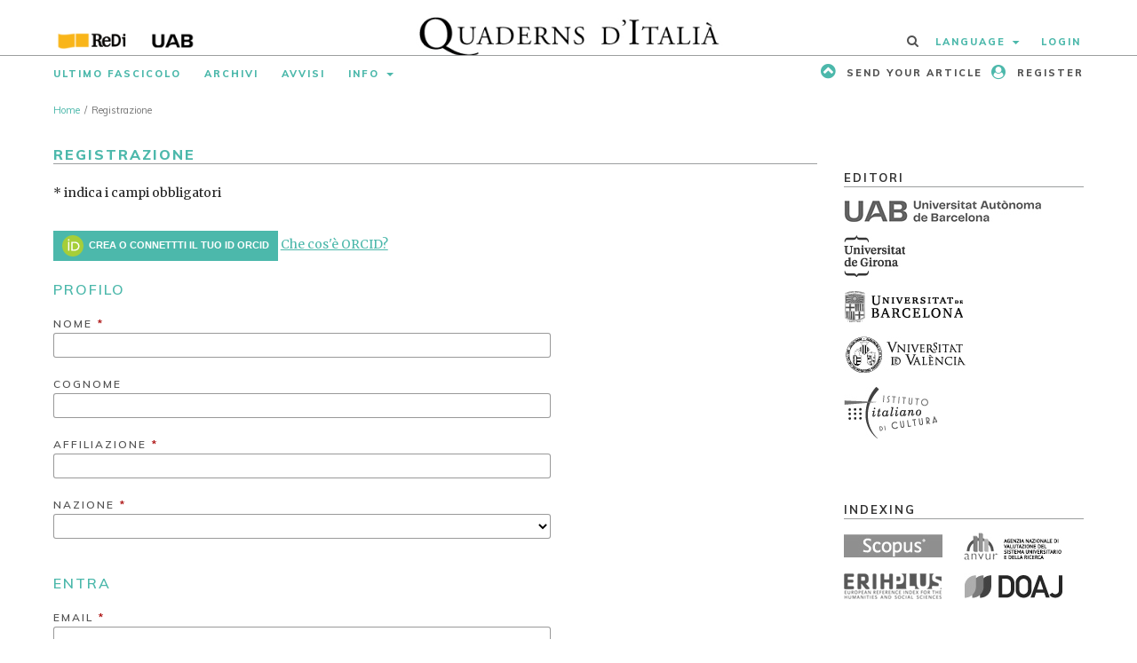

--- FILE ---
content_type: text/html; charset=utf-8
request_url: https://revistes.uab.cat/quadernsitalia/user/register?source=https%3A%2F%2Frevistes.uab.cat%2Fquadernsitalia%2Fuser%2Fprofile%2Froles
body_size: 34253
content:
<!DOCTYPE html>
<html lang="it-IT" xml:lang="it-IT">
<head>
	<meta charset="utf-8">
	<meta name="viewport" content="width=device-width, initial-scale=1.0">
	<title>
		Registrazione
							| Quaderns d’Italià
			</title>

	
<meta name="generator" content="Open Journal Systems 3.3.0.20">
<script defer data-domain="revistes.uab.cat/quadernsitalia,revistes.uab.cat" src="https://statistics.precarietat.net/js/script.js"></script>
	<link rel="stylesheet" href="https://revistes.uab.cat/quadernsitalia/$$$call$$$/page/page/css?name=stylesheet" type="text/css" /><link rel="stylesheet" href="https://revistes.uab.cat/quadernsitalia/$$$call$$$/page/page/css?name=font" type="text/css" /><link rel="stylesheet" href="https://revistes.uab.cat/quadernsitalia/lib/pkp/styles/fontawesome/fontawesome.css?v=3.3.0.20" type="text/css" /><link rel="stylesheet" href="https://cdn.rawgit.com/jpswalsh/academicons/master/css/academicons.min.css?display=swap" type="text/css" /><link rel="stylesheet" href="//fonts.googleapis.com/css?family=Barlow+Semi+Condensed:200,600&display=swap" type="text/css" /><link rel="stylesheet" href="//fonts.googleapis.com/css?family=Merriweather:300,400,700&display=swap" type="text/css" /><link rel="stylesheet" href="//fonts.googleapis.com/css?family=Muli:300,400,500,600,700,800&display=swap" type="text/css" /><link rel="stylesheet" href="https://revistes.uab.cat/quadernsitalia/plugins/generic/orcidProfile/css/orcidProfile.css?v=3.3.0.20" type="text/css" />
</head>
<body class="pkp_page_user pkp_op_register" dir="ltr">

	<div class="pkp_structure_page">

				<header class="pkp_structure_head" id="headerNavigationContainer" role="banner">
			<div class="pkp_head_wrapper">
				
		
<div class="headerTop">
	<div class="pkp_site_name_wrapper">
				<div class="headerTop__item owners">
			<a href="https://revistes.uab.cat" class="is_img">
				<img class="owners_logo" alt="Logo del Servei de Revistes Digitals" src="https://revistes.uab.cat/quadernsitalia/plugins/themes/redi/templates/images/logoReDi-thumb.png" />
			</a>
			<a href="https://www.uab.cat" class="is_img">
				<img class="owners_logo" alt="Logo de la Universitat Autònoma de Barcelona" src="https://revistes.uab.cat/quadernsitalia/plugins/themes/redi/templates/images/logoUAB-thumb.png" />
			</a>
		</div>

						<div class="headerTop__item journalLogo">
			<a href="			https://revistes.uab.cat/quadernsitalia/index
	" role="img" class="is_img" style="background-image: url('https://revistes.uab.cat/quadernsitalia/public/journals/1/journalThumbnail_it_IT.jpg');" aria-label="Quaderns d&#039;italià"></a>
		</div>

				<div class="headerTop__item menuUser">
			<div class="pkp_navigation_user_wrapper" id="navigationUserWrapper">
								<a href="https://revistes.uab.cat/quadernsitalia/search/search" class="userMenu__search">
					<span aria-hidden="true" aria-label='Cerca'></span>
				</a>

								
	<ul id="languageNav" class="dropdown language-toggle nav pkp_nav_list">
		<li class="languageToggle">
			<a id="languageToggleMenulanguageNav" href="#" data-toggle="dropdown" aria-haspopup="true" aria-expanded="false">
				Language			</a>

			<ul class="dropdown-menu" aria-labelledby="languageToggleMenulanguageNav">
														<li class="languageToggleMenu__item">
						<a href="https://revistes.uab.cat/quadernsitalia/user/setLocale/ca_ES?source=%2Fquadernsitalia%2Fuser%2Fregister%3Fsource%3Dhttps%253A%252F%252Frevistes.uab.cat%252Fquadernsitalia%252Fuser%252Fprofile%252Froles">
							Català
						</a>
					</li>
																			<li class="languageToggleMenu__item">
						<a href="https://revistes.uab.cat/quadernsitalia/user/setLocale/en_US?source=%2Fquadernsitalia%2Fuser%2Fregister%3Fsource%3Dhttps%253A%252F%252Frevistes.uab.cat%252Fquadernsitalia%252Fuser%252Fprofile%252Froles">
							English
						</a>
					</li>
																			<li class="languageToggleMenu__item">
						<a href="https://revistes.uab.cat/quadernsitalia/user/setLocale/es_ES?source=%2Fquadernsitalia%2Fuser%2Fregister%3Fsource%3Dhttps%253A%252F%252Frevistes.uab.cat%252Fquadernsitalia%252Fuser%252Fprofile%252Froles">
							Español (España)
						</a>
					</li>
																					</ul>
		</li>
	</ul>

									<ul id="navigationUser" class="pkp_navigation_user pkp_nav_list">
								<li class="profile">
				<a href="https://revistes.uab.cat/quadernsitalia/user/register">
					Registrazione
				</a>
							</li>
								<li class="profile">
				<a href="https://revistes.uab.cat/quadernsitalia/login">
					Login
				</a>
							</li>
										</ul>

			</div>
		</div>
	</div>
</div>

				<div class="pkp_head_responsive">
					<button class="pkp_site_nav_toggle">
						<span>Open Menu</span>
					</button>

									</div>

								
 <nav class="cmp_skip_to_content" aria-label="Jump to content links">
	<a href="#pkp_content_main">Salta al contenuto principale</a>
	<a href="#siteNav">Salta al menu principale di navigazione</a>
		<a href="#pkp_content_footer">Salta al piè di pagina del sito</a>
</nav>

				
				<nav class="pkp_site_nav_menu" aria-label="Navigazione sito">
					<a id="siteNav"></a>
					<div class="pkp_navigation_primary_row">
						<div class="pkp_navigation_primary_wrapper">
																				<ul id="navigationPrimary" class="pkp_navigation_primary pkp_nav_list">
								<li class="">
				<a href="https://revistes.uab.cat/quadernsitalia/issue/current">
					Ultimo fascicolo
				</a>
							</li>
								<li class="">
				<a href="https://revistes.uab.cat/quadernsitalia/issue/archive">
					Archivi
				</a>
							</li>
								<li class="">
				<a href="https://revistes.uab.cat/quadernsitalia/announcement">
					Avvisi
				</a>
							</li>
								<li class="">
				<a href="https://revistes.uab.cat/quadernsitalia/about">
					Info
				</a>
									<ul>
																					<li class="">
									<a href="https://revistes.uab.cat/quadernsitalia/about">
										Sulla rivista
									</a>
								</li>
																												<li class="">
									<a href="https://revistes.uab.cat/quadernsitalia/about/submissions">
										Proposte
									</a>
								</li>
																												<li class="">
									<a href="https://revistes.uab.cat/quadernsitalia/about/editorialTeam">
										Comitato Scientifico ed Editoriale
									</a>
								</li>
																												<li class="">
									<a href="https://revistes.uab.cat/quadernsitalia/indexing">
										Indicizzazione
									</a>
								</li>
																												<li class="">
									<a href="https://revistes.uab.cat/quadernsitalia/statistics">
										Statistiche
									</a>
								</li>
																												<li class="">
									<a href="https://revistes.uab.cat/quadernsitalia/reviewers">
										Revisori
									</a>
								</li>
																												<li class="">
									<a href="https://revistes.uab.cat/quadernsitalia/about/privacy">
										Dichiarazione sulla privacy
									</a>
								</li>
																												<li class="">
									<a href="https://revistes.uab.cat/quadernsitalia/about/contact">
										Contatti
									</a>
								</li>
																		</ul>
							</li>
			</ul>

				
							<ul class="headerShortcuts">
								<li>
									<a href="https://revistes.uab.cat/quadernsitalia/about/submissions" class="headerShortcuts__send">
										Send your article
									</a>
								</li>
								<li>
									<a href="https://revistes.uab.cat/quadernsitalia/user/register" class="headerShortcuts__register">
										Register
									</a>
								</li>
							</ul>

						</div>
					</div>
																				
	<form class="pkp_search pkp_search_mobile" action="https://revistes.uab.cat/quadernsitalia/search/search" method="get" role="search" aria-label="Ricerca articoli">
		<input type="hidden" name="csrfToken" value="e5dcb26772278bb37c65ef013625a1b5">
					<input type="hidden" name="0" value=""/>
				
			<input name="query" value="" type="text" aria-label="Stringa di ricerca">
		

		<button type="submit">
			Cerca
		</button>
		<div class="search_controls" aria-hidden="true">
			<a href="https://revistes.uab.cat/quadernsitalia/search/search" class="headerSearchPrompt search_prompt" aria-hidden="true">
				Cerca
			</a>
			<a href="#" class="search_cancel headerSearchCancel" aria-hidden="true"></a>
			<span class="search_loading" aria-hidden="true"></span>
		</div>
	</form>
									</nav>

			</div><!-- .pkp_head_wrapper -->
		</header><!-- .pkp_structure_head -->

		<div class="offsetContent"></div>
				
						<div class="pkp_structure_content has_sidebar">
			<div class="pkp_structure_main" role="main">
				<a id="pkp_content_main"></a>

<div class="page page_register">
	<nav class="cmp_breadcrumbs" role="navigation" aria-label="Tu sei qui:">
	<ol>
		<li>
			<a href="https://revistes.uab.cat/quadernsitalia/index">
				Home
			</a>
			<span class="separator">/</span>
		</li>
		<li class="current">
			<span aria-current="page">
									Registrazione
							</span>
		</li>
	</ol>
</nav>

	<h1>
		Registrazione
	</h1>

	<p>
		* indica i campi obbligatori
	</p>

	<form class="cmp_form register" id="register" method="post" action="https://revistes.uab.cat/quadernsitalia/user/register">


<script type="text/javascript">
	function openORCID() {
		// First sign out from ORCID to make sure no other user is logged in
		// with ORCID
		$.ajax({
            url: 'https://orcid.org/userStatus.json?logUserOut=true',
            dataType: 'jsonp',
            success: function(result,status,xhr) {
                console.log("ORCID Logged In: " + result.loggedIn);
            },
            error: function (xhr, status, error) {
                console.log(status + ", error: " + error);
            }
        });
		var oauthWindow = window.open("https://orcid.org/oauth/authorize?client_id=APP-0B78CFKTWA7D3BES&response_type=code&scope=%2Fauthenticate&redirect_uri=https%3A%2F%2Frevistes.uab.cat%2Fquadernsitalia%2Forcidapi%2ForcidAuthorize%3FtargetOp%3Dregister", "_blank", "toolbar=no, scrollbars=yes, width=500, height=700, top=500, left=500");
		oauthWindow.opener = self;
		return false;
	}
</script>

	<input type="hidden"
	  id="orcid"
	  name="orcid"
	  class=""
	  value=""
	  maxlength="46"  />

	<input type="hidden"
	  id="orcidAccessToken"
	  name="orcidAccessToken"
	  class=""
	  value=""
	   />

	<input type="hidden"
	  id="orcidAccessScope"
	  name="orcidAccessScope"
	  class=""
	  value=""
	   />

	<input type="hidden"
	  id="orcidRefreshToken"
	  name="orcidRefreshToken"
	  class=""
	  value=""
	   />

	<input type="hidden"
	  id="orcidAccessExpiresOn"
	  name="orcidAccessExpiresOn"
	  class=""
	  value=""
	   />

	<button id="connect-orcid-button" class="cmp_button" onclick="return openORCID();">
	<svg class="orcid_icon" viewBox="0 0 256 256" aria-hidden="true">
	<style type="text/css">
		.st0{fill:#A6CE39;}
		.st1{fill:#FFFFFF;}
	</style>
	<path class="st0" d="M256,128c0,70.7-57.3,128-128,128C57.3,256,0,198.7,0,128C0,57.3,57.3,0,128,0C198.7,0,256,57.3,256,128z"/>
	<g>
		<path class="st1" d="M86.3,186.2H70.9V79.1h15.4v48.4V186.2z"/>
		<path class="st1" d="M108.9,79.1h41.6c39.6,0,57,28.3,57,53.6c0,27.5-21.5,53.6-56.8,53.6h-41.8V79.1z M124.3,172.4h24.5
			c34.9,0,42.9-26.5,42.9-39.7c0-21.5-13.7-39.7-43.7-39.7h-23.7V172.4z"/>
		<path class="st1" d="M88.7,56.8c0,5.5-4.5,10.1-10.1,10.1c-5.6,0-10.1-4.6-10.1-10.1c0-5.6,4.5-10.1,10.1-10.1
			C84.2,46.7,88.7,51.3,88.7,56.8z"/>
	</g>
</svg>
		Crea o connettti il tuo ID ORCID
	</button>
<a href="https://revistes.uab.cat/quadernsitalia/orcidapi/about">Che cos'è ORCID?</a>


		<input type="hidden" name="csrfToken" value="e5dcb26772278bb37c65ef013625a1b5">

					<input type="hidden" name="source" value="https://revistes.uab.cat/quadernsitalia/user/profile/roles" />
		
		
		<fieldset class="identity">
	<legend>
		Profilo
	</legend>
	<div class="fields">
		<div class="given_name">
			<label>
				<span class="label">
					Nome
					<span class="required" aria-hidden="true">*</span>
					<span class="pkp_screen_reader">
						Obbligatorio
					</span>
				</span>
				<input type="text" name="givenName" autocomplete="given-name" id="givenName" value="" maxlength="255" required aria-required="true">
			</label>
		</div>
		<div class="family_name">
			<label>
				<span class="label">
					Cognome
				</span>
				<input type="text" name="familyName" autocomplete="family-name" id="familyName" value="" maxlength="255">
			</label>
		</div>
		<div class="affiliation">
			<label>
				<span class="label">
					Affiliazione
					<span class="required" aria-hidden="true">*</span>
					<span class="pkp_screen_reader">
						Obbligatorio
					</span>
				</span>
				<input type="text" name="affiliation" id="affiliation" value="" required aria-required="true">
			</label>
		</div>
		<div class="country">
			<label>
				<span class="label">
					Nazione
					<span class="required" aria-hidden="true">*</span>
					<span class="pkp_screen_reader">
						Obbligatorio
					</span>
				</span>
				<select name="country" id="country" required aria-required="true">
					<option></option>
					<option value="AF">Afghanistan</option>
<option value="AL">Albania</option>
<option value="DZ">Algeria</option>
<option value="AD">Andorra</option>
<option value="AO">Angola</option>
<option value="AI">Anguilla</option>
<option value="AQ">Antartide</option>
<option value="AG">Antigua e Barbuda</option>
<option value="SA">Arabia Saudita</option>
<option value="AR">Argentina</option>
<option value="AM">Armenia</option>
<option value="AW">Aruba</option>
<option value="AU">Australia</option>
<option value="AT">Austria</option>
<option value="AZ">Azerbaigian</option>
<option value="BS">Bahamas</option>
<option value="BH">Bahrein</option>
<option value="BD">Bangladesh</option>
<option value="BB">Barbados</option>
<option value="BE">Belgio</option>
<option value="BZ">Belize</option>
<option value="BJ">Benin</option>
<option value="BM">Bermuda</option>
<option value="BT">Bhutan</option>
<option value="BY">Bielorussia</option>
<option value="MM">Birmania</option>
<option value="BO">Bolivia, Stato Plurinazionale della</option>
<option value="BA">Bosnia-Erzegovina</option>
<option value="BW">Botswana</option>
<option value="BR">Brasile</option>
<option value="BN">Brunei</option>
<option value="BG">Bulgaria</option>
<option value="BF">Burkina Faso</option>
<option value="BI">Burundi</option>
<option value="KH">Cambogia</option>
<option value="CM">Camerun</option>
<option value="CA">Canada</option>
<option value="CV">Capo Verde</option>
<option value="CZ">Cechia</option>
<option value="TD">Ciad</option>
<option value="CL">Cile</option>
<option value="CN">Cina</option>
<option value="CY">Cipro</option>
<option value="CO">Colombia</option>
<option value="KM">Comore</option>
<option value="CG">Congo</option>
<option value="KP">Corea del Nord</option>
<option value="KR">Corea del sud</option>
<option value="CR">Costa Rica</option>
<option value="CI">Costa d'Avorio</option>
<option value="HR">Croazia</option>
<option value="CU">Cuba</option>
<option value="CW">Curaçao</option>
<option value="DK">Danimarca</option>
<option value="DM">Dominica</option>
<option value="EC">Ecuador</option>
<option value="EG">Egitto</option>
<option value="SV">El Salvador</option>
<option value="AE">Emirati Arabi Uniti</option>
<option value="ER">Eritrea</option>
<option value="EE">Estonia</option>
<option value="SZ">Eswatini</option>
<option value="ET">Etiopia</option>
<option value="FJ">Figi</option>
<option value="PH">Filippine</option>
<option value="FI">Finlandia</option>
<option value="FR">Francia</option>
<option value="GA">Gabon</option>
<option value="GM">Gambia</option>
<option value="GE">Georgia</option>
<option value="GS">Georgia del Sud e Isole Sandwich Australi</option>
<option value="DE">Germania</option>
<option value="GH">Ghana</option>
<option value="JM">Giamaica</option>
<option value="JP">Giappone</option>
<option value="GI">Gibilterra</option>
<option value="DJ">Gibuti</option>
<option value="JO">Giordania</option>
<option value="GR">Grecia</option>
<option value="GD">Grenada</option>
<option value="GL">Groenlandia</option>
<option value="GP">Guadalupa</option>
<option value="GU">Guam</option>
<option value="GT">Guatemala</option>
<option value="GG">Guernsey</option>
<option value="GN">Guinea</option>
<option value="GQ">Guinea equatoriale</option>
<option value="GW">Guinea-Bissau</option>
<option value="GY">Guyana</option>
<option value="GF">Guyana francese</option>
<option value="HT">Haiti</option>
<option value="HN">Honduras</option>
<option value="HK">Hong Kong</option>
<option value="IN">India</option>
<option value="ID">Indonesia</option>
<option value="IR">Iran</option>
<option value="IQ">Iraq</option>
<option value="IE">Irlanda</option>
<option value="IS">Islanda</option>
<option value="BV">Isola Bouvet</option>
<option value="NF">Isola Norfolk</option>
<option value="IM">Isola di Man</option>
<option value="CX">Isola di Natale</option>
<option value="KY">Isole Cayman</option>
<option value="CC">Isole Cocos (Keeling)</option>
<option value="CK">Isole Cook</option>
<option value="FK">Isole Falkland (Malvine)</option>
<option value="FO">Isole Fær Øer</option>
<option value="HM">Isole Heard e McDonald</option>
<option value="MP">Isole Marianne Settentrionali</option>
<option value="MH">Isole Marshall</option>
<option value="SB">Isole Salomone</option>
<option value="TC">Isole Turks e Caicos</option>
<option value="VG">Isole Vergini, Regno Unito</option>
<option value="VI">Isole Vergini, U.S.A.</option>
<option value="UM">Isole minori esterne degli Stati Uniti d'America</option>
<option value="AX">Isole Åland</option>
<option value="IL">Israele</option>
<option value="IT">Italia</option>
<option value="JE">Jersey</option>
<option value="KZ">Kazakistan</option>
<option value="KE">Kenya</option>
<option value="KG">Kirghizistan</option>
<option value="KI">Kiribati</option>
<option value="KW">Kuwait</option>
<option value="LA">Laos</option>
<option value="LS">Lesotho</option>
<option value="LV">Lettonia</option>
<option value="LB">Libano</option>
<option value="LR">Liberia</option>
<option value="LY">Libia</option>
<option value="LI">Liechtenstein</option>
<option value="LT">Lituania</option>
<option value="LU">Lussemburgo</option>
<option value="MO">Macao</option>
<option value="MK">Macedonia del Nord</option>
<option value="MG">Madagascar</option>
<option value="MW">Malawi</option>
<option value="MY">Malaysia</option>
<option value="MV">Maldive</option>
<option value="ML">Mali</option>
<option value="MT">Malta</option>
<option value="MA">Marocco</option>
<option value="MQ">Martinica</option>
<option value="MR">Mauritania</option>
<option value="MU">Maurizio</option>
<option value="YT">Mayotte</option>
<option value="MX">Messico</option>
<option value="FM">Micronesia</option>
<option value="MD">Moldavia</option>
<option value="MC">Monaco</option>
<option value="MN">Mongolia</option>
<option value="ME">Montenegro</option>
<option value="MS">Montserrat</option>
<option value="MZ">Mozambico</option>
<option value="NA">Namibia</option>
<option value="NR">Nauru</option>
<option value="NP">Nepal</option>
<option value="NI">Nicaragua</option>
<option value="NE">Niger</option>
<option value="NG">Nigeria</option>
<option value="NU">Niue</option>
<option value="NO">Norvegia</option>
<option value="NC">Nuova Caledonia</option>
<option value="NZ">Nuova Zelanda</option>
<option value="OM">Oman</option>
<option value="NL">Paesi Bassi</option>
<option value="BQ">Paesi Bassi caraibici</option>
<option value="PK">Pakistan</option>
<option value="PW">Palau</option>
<option value="PS">Palestina, Stato di</option>
<option value="PA">Panama</option>
<option value="PG">Papua Nuova Guinea</option>
<option value="PY">Paraguay</option>
<option value="PE">Perù</option>
<option value="PN">Pitcairn</option>
<option value="PF">Polinesia francese</option>
<option value="PL">Polonia</option>
<option value="PT">Portogallo</option>
<option value="PR">Portorico</option>
<option value="QA">Qatar</option>
<option value="GB">Regno Unito</option>
<option value="CF">Repubblica Centrafricana</option>
<option value="DO">Repubblica Dominicana</option>
<option value="CD">Repubblica democratica del Congo</option>
<option value="RE">Riunione</option>
<option value="RO">Romania</option>
<option value="RW">Ruanda</option>
<option value="RU">Russia</option>
<option value="EH">Sahara occidentale</option>
<option value="BL">Saint Barts</option>
<option value="KN">Saint Kitts e Nevis</option>
<option value="LC">Saint Lucia</option>
<option value="VC">Saint Vincent e Grenadine</option>
<option value="MF">Saint-Martin (Francia)</option>
<option value="PM">Saint-Pierre e Miquelon</option>
<option value="WS">Samoa</option>
<option value="AS">Samoa americane</option>
<option value="SM">San Marino</option>
<option value="SH">Sant'Elena, Ascensione e Tristan da Cunha</option>
<option value="VA">Santa Sede (Stato della Città del Vaticano)</option>
<option value="SN">Senegal</option>
<option value="RS">Serbia</option>
<option value="SC">Seychelles</option>
<option value="SL">Sierra Leone</option>
<option value="SG">Singapore</option>
<option value="SX">Sint Maarten (Olanda)</option>
<option value="SY">Siria</option>
<option value="SK">Slovacchia</option>
<option value="SI">Slovenia</option>
<option value="SO">Somalia</option>
<option value="ES">Spagna</option>
<option value="LK">Sri Lanka</option>
<option value="US">Stati Uniti</option>
<option value="ZA">Sudafrica</option>
<option value="SD">Sudan</option>
<option value="SS">Sudan del sud</option>
<option value="SR">Suriname</option>
<option value="SJ">Svalbard e Jan Mayen</option>
<option value="SE">Svezia</option>
<option value="CH">Svizzera</option>
<option value="ST">São Tomé e Príncipe</option>
<option value="TJ">Tagikistan</option>
<option value="TW">Taiwan, Repubblica di Cina</option>
<option value="TZ">Tanzania</option>
<option value="TF">Territori francesi meridionali</option>
<option value="IO">Territorio britannico dell'Oceano Indiano</option>
<option value="TH">Thailandia</option>
<option value="TL">Timor Est</option>
<option value="TG">Togo</option>
<option value="TK">Tokelau</option>
<option value="TO">Tonga</option>
<option value="TT">Trinidad e Tobago</option>
<option value="TN">Tunisia</option>
<option value="TR">Turchia</option>
<option value="TM">Turkmenistan</option>
<option value="TV">Tuvalu</option>
<option value="UA">Ucraina</option>
<option value="UG">Uganda</option>
<option value="HU">Ungheria</option>
<option value="UY">Uruguay</option>
<option value="UZ">Uzbekistan</option>
<option value="VU">Vanuatu</option>
<option value="VE">Venezuela, Repubblica bolivariana del</option>
<option value="VN">Vietnam</option>
<option value="WF">Wallis e Futuna</option>
<option value="YE">Yemen</option>
<option value="ZM">Zambia</option>
<option value="ZW">Zimbabwe</option>

				</select>
			</label>
		</div>
	</div>
</fieldset>

<fieldset class="login">
	<legend>
		Entra
	</legend>
	<div class="fields">
		<div class="email">
			<label>
				<span class="label">
					Email
					<span class="required" aria-hidden="true">*</span>
					<span class="pkp_screen_reader">
						Obbligatorio
					</span>
				</span>
				<input type="email" name="email" id="email" value="" maxlength="90" required aria-required="true" autocomplete="email">
			</label>
		</div>
		<div class="username">
			<label>
				<span class="label">
					Nome utente
					<span class="required" aria-hidden="true">*</span>
					<span class="pkp_screen_reader">
						Obbligatorio
					</span>
				</span>
				<input type="text" name="username" id="username" value="" maxlength="32" required aria-required="true" autocomplete="username">
			</label>
		</div>
		<div class="password">
			<label>
				<span class="label">
					Password
					<span class="required" aria-hidden="true">*</span>
					<span class="pkp_screen_reader">
						Obbligatorio
					</span>
				</span>
				<input type="password" name="password" id="password" password="true" maxlength="32" required aria-required="true">
			</label>
		</div>
		<div class="password">
			<label>
				<span class="label">
					Ripeti la password
					<span class="required" aria-hidden="true">*</span>
					<span class="pkp_screen_reader">
						Obbligatorio
					</span>
				</span>
				<input type="password" name="password2" id="password2" password="true" maxlength="32" required aria-required="true">
			</label>
		</div>
	</div>
</fieldset>

				
			<fieldset class="consent">
														<legend class="pkp_screen_reader">Privacy Options</legend>
					<div class="fields">
							<div class="adminValidateTerms">
		<label>
			<span class="label">
				<label for="adminValidateTerms" >
	Lasciare vuoto<span class="req">*</span></label>


			</span>
		<input type="checkbox" name="adminValidateTerms" id="adminValidateTerms" value="1">
		</label>
	</div>
	<div class="optin optin-privacy">
							<label>
								<input type="checkbox" name="privacyConsent" value="1">
																Sì, dò il mio consenso che i miei dati vengano raccolti e registrati secondo questa <a href="https://revistes.uab.cat/quadernsitalia/about/privacy" target="_blank">Informativa sulla privacy</a>.
							</label>
						</div>
					</div>
												<div class="fields">
					<div class="optin optin-email">
						<label>
							<input type="checkbox" name="emailConsent" value="1">
							Si, voglio ricevere gli annunci e notizie sulle nuove pubblicazioni.
						</label>
					</div>
				</div>
			</fieldset>

																																			<fieldset class="reviewer">
																					<div class="fields">
						<div id="reviewerOptinGroup" class="optin">
																								<label>
																				<input type="checkbox" name="reviewerGroup[16]" value="1">
										Si, voglio essere contattato per chiedermi di collaborare alla rivista facendo revisioni delle proposte che giungono alla rivista.
									</label>
																					</div>
						<div id="reviewerInterests" class="reviewer_interests">
							<label>
								<span class="label">
									Argomenti di interesse per le revisioni
								</span>
								<input type="text" name="interests" id="interests" value="">
							</label>
						</div>
					</div>
				</fieldset>
					
		
				
				
		<div class="buttons">
			<button class="submit" type="submit">
				Registrazione
			</button>

						<a href="https://revistes.uab.cat/quadernsitalia/login?source=https%3A%2F%2Frevistes.uab.cat%2Fquadernsitalia%2Fuser%2Fprofile%2Froles" class="login">Entra</a>
		</div>
	</form>

</div><!-- .page -->

	</div><!-- pkp_structure_main -->

		
														<div class="pkp_structure_sidebar left" role="complementary" aria-label="Barra a lato">
					<div class="pkp_block block_custom" id="customblock-editor">
	<h2 class="title pkp_screen_reader">editor</h2>
	<div class="content">
		<h2 class="title" aria-label="Editors">Editori</h2>
<div class="content publishers">
<ul>
<li class="show"><a href="https://www.uab.cat" target="_blank" rel="noopener"> <img src="https://publicacions.uab.cat/common/images/institutions/uab-2L.jpg" alt="Universitat Autònoma de Barcelona (UAB)"> </a></li>
<li class="show"><a href="https://www.udg.edu" target="_blank" rel="noopener"> <img src="https://publicacions.uab.cat/common/images/institutions/udg-2L.jpg" alt="Universitat de Girona (UdG)"> </a></li>
<li class="show"><a href="https://www.ub.edu" target="_blank" rel="noopener"> <img src="https://publicacions.uab.cat/common/images/institutions/ub-2L.jpg" alt="Universitat de Barcelona (UB)"> </a></li>
<li class="show"><a href="https://www.uv.es" target="_blank" rel="noopener"> <img src="https://publicacions.uab.cat/common/images/institutions/UV-2L.jpg" alt="Universitat de València (UV)"></a></li>
<li class="show"><a href="https://iicbarcellona.esteri.it/iic_barcellona/it/" target="_blank" rel="noopener"> <img src="https://publicacions.uab.cat/common/images/institutions/iidc-2L.jpg" alt="Instituto Italiano di Cultura (IIDC)"></a></li>
</ul>
</div>
	</div>
</div>
<div class="pkp_block block_custom" id="customblock-indexacio">
	<h2 class="title pkp_screen_reader">indexacio</h2>
	<div class="content">
		<h2 class="title" aria-label="Indexada">Indexing</h2>
<div class="content indexada">
<ul>
<li class="show"><a href="https://www.scopus.com/sourceid/21101146393" target="_blank" rel="noopener"><img src="https://publicacions.uab.cat/common/images/indexes/scopus.jpg" alt="Scopus"></a></li>
<li class="show"><a href="https://www.anvur.it/wp-content/uploads/2023/09/Elenco-riviste-scie_Area11_05092023.pdf" target="_blank" rel="noopener"><img src="https://publicacions.uab.cat/common/images/indexes/anvur.jpg" alt="ANVUR"></a></li>
<li class="show"><a href="https://dbh.nsd.uib.no/publiseringskanaler/erihplus/periodical/info.action?id=482911" target="_blank" rel="noopener"> <img src="https://publicacions.uab.cat/common/images/indexes/erihplus.jpg" alt="ERIH PLUS"> </a></li>
<li class="show"><a href="https://doaj.org/toc/2014-8828?source=%7B%22query%22%3A%7B%22filtered%22%3A%7B%22filter%22%3A%7B%22bool%22%3A%7B%22must%22%3A%5B%7B%22terms%22%3A%7B%22index.issn.exact%22%3A%5B%221135-9730%22%2C%222014-8828%22%5D%7D%7D%5D%7D%7D%2C%22query%22%3A%7B%22match_all%22%3A%7B%7D%7D%7D%7D%2C%22size%22%3A100%2C%22sort%22%3A%5B%7B%22created_date%22%3A%7B%22order%22%3A%22desc%22%7D%7D%5D%2C%22_source%22%3A%7B%7D%7D" target="_blank" rel="noopener"><img src="https://publicacions.uab.cat/common/images/indexes/DOAJ.jpg" alt="Logo ReDi"></a></li>
</ul>
</div>
<p><a href="https://revistes.uab.cat/quadernsitalia/indexing" target="_blank" rel="noopener">Lista completa &gt;&gt;</a></p>
	</div>
</div>
<div class="pkp_block block_information">
	<h2 class="title">Informazioni</h2>
	<div class="content">
		<ul>
							<li>
					<a href="https://revistes.uab.cat/quadernsitalia/information/readers">
						per i lettori
					</a>
				</li>
										<li>
					<a href="https://revistes.uab.cat/quadernsitalia/information/authors">
						Per gli autori
					</a>
				</li>
										<li>
					<a href="https://revistes.uab.cat/quadernsitalia/information/librarians">
						Per i bibliotecari
					</a>
				</li>
					</ul>
	</div>
</div>
<div class="pkp_block block_web_feed">
	<h2 class="title">Ultimo numero</h2>
	<div class="content">
		<ul>
			<li>
				<a href="https://revistes.uab.cat/quadernsitalia/gateway/plugin/WebFeedGatewayPlugin/atom">
					<img src="https://revistes.uab.cat/quadernsitalia/lib/pkp/templates/images/atom.svg" alt="Lodo Atom">
				</a>
			</li>
			<li>
				<a href="https://revistes.uab.cat/quadernsitalia/gateway/plugin/WebFeedGatewayPlugin/rss2">
					<img src="https://revistes.uab.cat/quadernsitalia/lib/pkp/templates/images/rss20_logo.svg" alt="Logo RSS2">
				</a>
			</li>
			<li>
				<a href="https://revistes.uab.cat/quadernsitalia/gateway/plugin/WebFeedGatewayPlugin/rss">
					<img src="https://revistes.uab.cat/quadernsitalia/lib/pkp/templates/images/rss10_logo.svg" alt="Logo RSS1">
				</a>
			</li>
		</ul>
	</div>
</div>

				</div><!-- pkp_sidebar.left -->
					
	</div><!-- pkp_structure_content -->

<div class="pkp_structure_footer_wrapper" role="contentinfo">
	<a id="pkp_content_footer"></a>

	<div class="pkp_structure_footer">

					<div class="pkp_footer_content">
				<p><strong>eISSN: 2014-8828 </strong>I<strong> ISSN: 1135-9730 </strong>I <a href="https://revistes.uab.cat/quadernsitalia/about/privacy" target="_blank" rel="noopener"><strong>Declaración de privacitat</strong></a><br />Aquesta revista forma part del servei de <a href="https://revistes.uab.cat" target="_blank" rel="noopener"><strong>Revistes Digitals</strong></a> de la <a href="https://uab.cat" target="_blank" rel="noopener"><strong>Universitat Autònoma de Barcelona</strong></a>.</p>
			</div>
		
					<div class="pkp_footer_license">
				<a rel="license" href="https://creativecommons.org/licenses/by-nc/4.0/"><img alt="Creative Commons License" src="//i.creativecommons.org/l/by-nc/4.0/88x31.png" /></a><p>Questo lavoro è fornito con la licenza <a rel="license" href="https://creativecommons.org/licenses/by-nc/4.0/">Creative Commons Attribuzione - Non commerciale 4.0 Internazionale</a>.</p>
			</div>
		
		<div class="pkp_brand_footer" role="complementary">
			<a href="https://revistes.uab.cat/quadernsitalia/about/aboutThisPublishingSystem">
				<img alt="Informazioni aggiuntive su questo sistema di e-publishing, sulla piattaforma e sul workflow curato da OJS/PKP." src="https://revistes.uab.cat/quadernsitalia/templates/images/ojs_brand.png">
			</a>
		</div>
	</div>
</div><!-- pkp_structure_footer_wrapper -->

</div><!-- pkp_structure_page -->

<script src="https://revistes.uab.cat/quadernsitalia/lib/pkp/lib/vendor/components/jquery/jquery.min.js?v=3.3.0.20" type="text/javascript"></script><script src="https://revistes.uab.cat/quadernsitalia/lib/pkp/lib/vendor/components/jqueryui/jquery-ui.min.js?v=3.3.0.20" type="text/javascript"></script><script src="https://revistes.uab.cat/quadernsitalia/plugins/themes/default/js/lib/popper/popper.js?v=3.3.0.20" type="text/javascript"></script><script src="https://revistes.uab.cat/quadernsitalia/plugins/themes/default/js/lib/bootstrap/util.js?v=3.3.0.20" type="text/javascript"></script><script src="https://revistes.uab.cat/quadernsitalia/plugins/themes/default/js/lib/bootstrap/dropdown.js?v=3.3.0.20" type="text/javascript"></script><script src="https://revistes.uab.cat/quadernsitalia/plugins/themes/default/js/main.js?v=3.3.0.20" type="text/javascript"></script><script src="https://revistes.uab.cat/quadernsitalia/plugins/themes/redi/js/headerEffect.js?v=3.3.0.20" type="text/javascript"></script>

<!-- Form Honeypot -->
<script type="text/javascript">
	// add a placeholder to text inputs
	if ($("[name='adminValidateTerms']").length === 1) {
		var element = $("[name='adminValidateTerms']")[0];
		element.setAttribute("placeholder", "Lasciare vuoto");
		element.setAttribute("tabIndex", "-1");
		element.setAttribute("autocomplete", "off");
		// hide the parent's parent element (input's div)
		element.parentNode.parentNode.style.display = 'none';
	}
</script>
<!-- /Form Honeypot -->

</body>
</html>


--- FILE ---
content_type: text/css;charset=UTF-8
request_url: https://revistes.uab.cat/quadernsitalia/$$$call$$$/page/page/css?name=stylesheet
body_size: 98372
content:
/*! normalize.css v7.0.0 | MIT License | github.com/necolas/normalize.css */html{line-height:1.15;-ms-text-size-adjust:100%;-webkit-text-size-adjust:100%}body{margin:0}article,aside,footer,header,nav,section{display:block}h1{font-size:2em;margin:.67em 0}figcaption,figure,main{display:block}figure{margin:1em 40px}hr{box-sizing:content-box;height:0;overflow:visible}pre{font-family:monospace,monospace;font-size:1em}a{background-color:transparent;-webkit-text-decoration-skip:objects}abbr[title]{border-bottom:none;text-decoration:underline;text-decoration:underline dotted}b,strong{font-weight:inherit}b,strong{font-weight:bolder}code,kbd,samp{font-family:monospace,monospace;font-size:1em}dfn{font-style:italic}mark{background-color:#ff0;color:#000}small{font-size:80%}sub,sup{font-size:75%;line-height:0;position:relative;vertical-align:baseline}sub{bottom:-0.25em}sup{top:-0.5em}audio,video{display:inline-block}audio:not([controls]){display:none;height:0}img{border-style:none}svg:not(:root){overflow:hidden}button,input,optgroup,select,textarea{font-family:sans-serif;font-size:100%;line-height:1.15;margin:0}button,input{overflow:visible}button,select{text-transform:none}button,html [type="button"],[type="reset"],[type="submit"]{-webkit-appearance:button}button::-moz-focus-inner,[type="button"]::-moz-focus-inner,[type="reset"]::-moz-focus-inner,[type="submit"]::-moz-focus-inner{border-style:none;padding:0}button:-moz-focusring,[type="button"]:-moz-focusring,[type="reset"]:-moz-focusring,[type="submit"]:-moz-focusring{outline:1px dotted ButtonText}fieldset{padding:.35em .75em .625em}legend{box-sizing:border-box;color:inherit;display:table;max-width:100%;padding:0;white-space:normal}progress{display:inline-block;vertical-align:baseline}textarea{overflow:auto}[type="checkbox"],[type="radio"]{box-sizing:border-box;padding:0}[type="number"]::-webkit-inner-spin-button,[type="number"]::-webkit-outer-spin-button{height:auto}[type="search"]{-webkit-appearance:textfield;outline-offset:-2px}[type="search"]::-webkit-search-cancel-button,[type="search"]::-webkit-search-decoration{-webkit-appearance:none}::-webkit-file-upload-button{-webkit-appearance:button;font:inherit}details,menu{display:block}summary{display:list-item}canvas{display:inline-block}template{display:none}[hidden]{display:none}*,*:before,*:after{-webkit-box-sizing:border-box;-moz-box-sizing:border-box;box-sizing:border-box}@keyframes pkp_spin{0%{transform:rotateZ(-360deg);-webkit-transform:rotateZ(-360deg);-moz-transform:rotateZ(-360deg);-o-transform:rotateZ(-360deg)}100%{transform:rotateZ(0deg);-webkit-transform:rotateZ(0deg);-moz-transform:rotateZ(0deg);-o-transform:rotateZ(0deg)}}@-webkit-keyframes pkp_spin{0%{transform:rotateZ(-360deg);-webkit-transform:rotateZ(-360deg);-moz-transform:rotateZ(-360deg);-o-transform:rotateZ(-360deg)}100%{transform:rotateZ(0deg);-webkit-transform:rotateZ(0deg);-moz-transform:rotateZ(0deg);-o-transform:rotateZ(0deg)}}@-moz-keyframes pkp_spin{0%{transform:rotateZ(-360deg);-webkit-transform:rotateZ(-360deg);-moz-transform:rotateZ(-360deg);-o-transform:rotateZ(-360deg)}100%{transform:rotateZ(0deg);-webkit-transform:rotateZ(0deg);-moz-transform:rotateZ(0deg);-o-transform:rotateZ(0deg)}}@-o-keyframes pkp_spin{0%{transform:rotateZ(-360deg);-webkit-transform:rotateZ(-360deg);-moz-transform:rotateZ(-360deg);-o-transform:rotateZ(-360deg)}100%{transform:rotateZ(0deg);-webkit-transform:rotateZ(0deg);-moz-transform:rotateZ(0deg);-o-transform:rotateZ(0deg)}}.pkp_button,.pkp_button_primary,.pkp_button_offset,.pkp_button_link{display:inline-block;padding:0 .5em;background:#fff;border:1px solid #ddd;border-radius:3px;font-size:14px;line-height:2rem;font-weight:700;color:#4cb8ab;text-decoration:none;box-shadow:0 1px 0 #ddd;cursor:pointer}.pkp_button:hover,.pkp_button:focus,.pkp_button_primary:hover,.pkp_button_primary:focus,.pkp_button_offset:hover,.pkp_button_offset:focus,.pkp_button_link:hover,.pkp_button_link:focus{color:#4cb8ab;border-color:#4cb8ab;outline:0}.pkp_button:active,.pkp_button_primary:active,.pkp_button_offset:active,.pkp_button_link:active{box-shadow:0 0 2px}.pkp_button:disabled,.pkp_button_primary:disabled,.pkp_button_offset:disabled,.pkp_button_link:disabled{color:#aaa}.pkp_button:disabled:hover,.pkp_button_primary:disabled:hover,.pkp_button_offset:disabled:hover,.pkp_button_link:disabled:hover{color:#aaa;border-color:#ddd;cursor:not-allowed}.pkp_button_primary{color:#fff;background:#4cb8ab;border-color:#4cb8ab;box-shadow:0 1px 0 #4cb8ab}.pkp_button_primary:hover,.pkp_button_primary:focus{background:#71c6bc;color:#fff}.pkp_button_primary:disabled,.pkp_button_primary:disabled:hover{color:#fff;background:#b7c5ca;border-color:#b7c5ca;box-shadow:0 1px 0 #888;cursor:not-allowed}.pkp_button_offset{color:#a80000}.pkp_button_offset:hover,.pkp_button_offset:focus{border-color:#a80000;color:#a80000}.pkp_button_offset:disabled,.pkp_button_offset:disabled:hover{color:#fff;background:#b7c5ca;border-color:#b7c5ca;box-shadow:0 1px 0 #888;cursor:not-allowed}.pkp_button_link{box-shadow:none;border-color:transparent}.pkp_button_link:disabled:hover{border-color:transparent}.pkp_spinner:after{display:inline-block;position:relative;width:1.25rem;height:1.25rem;vertical-align:middle;-webkit-animation:pkp_spin .6s linear infinite;-moz-animation:pkp_spin .6s linear infinite;-ms-animation:pkp_spin .6s linear infinite;-o-animation:pkp_spin .6s linear infinite;animation:pkp_spin .6s linear infinite;border-radius:100%;border-top:1px solid #888;border-bottom:1px solid transparent;border-left:1px solid #888;border-right:1px solid transparent;border-top-color:rgba(0,0,0,0.5);border-left-color:rgba(0,0,0,0.5);content:'';opacity:1}.pkp_loading{font-size:14px;line-height:1.43rem}.pkp_loading .pkp_spinner{margin-right:0.25em}.pkp_unstyled_list,.cmp_article_list,.cmp_breadcrumbs ol,.cmp_announcements,.pkp_site_nav_menu ul,.pkp_page_index .journals ul,.page_catalog_category .subcategories ul,.page_issue_archive .issues_archive,.page_register .context_optin .contexts,.obj_article_details .authors,.obj_article_details .galleys_links,.obj_article_details .supplementary_galleys_links,.obj_article_summary .galleys_links,.obj_issue_toc .articles,.obj_issue_toc .galleys_links,.pkp_block .content ul{margin:0;padding:0;list-style:none}.pkp_caret{content:' ';display:inline-block;width:0;height:0;border:.25rem solid transparent;vertical-align:middle}.pkp_caret_down{border-top:.375rem solid}.pkp_caret_right{border-left:.375rem solid}.pkp_screen_reader,.cmp_skip_to_content a,.pkp_page_index .journals h2,.pkp_page_index .cmp_announcements h2,.page_register .context_optin .roles legend{clip:rect(1px, 1px, 1px, 1px);position:absolute !important;left:-2000px}.pkp_screen_reader:focus,.pkp_page_index .cmp_announcements h2:focus{background-color:#fff;border-radius:3px;box-shadow:0 0 2px 2px rgba(0,0,0,0.6);-webkit-box-shadow:0 0 2px 2px rgba(0,0,0,0.6);clip:auto !important;color:#000;display:block;font-size:15px;height:auto;line-height:normal;padding:1rem;position:absolute;left:0.5rem;top:0.5rem;text-decoration:none;width:auto;z-index:100000}.pkp_helpers_clear:before,.pkp_helpers_clear:after{content:" ";display:table}.pkp_helpers_clear:after{clear:both}.pkp_help_link{display:inline-block;padding:.25rem 0;font-size:.75rem;line-height:1rem;font-weight:700;text-decoration:none;border:none;box-shadow:none;color:#4cb8ab;z-index:3}.pkp_help_link:hover,.pkp_help_link:focus{color:#71c6bc}.pkp_help_link:focus{outline:0;box-shadow:0 0 0 3px #4cb8ab;border-radius:3px}.pkp_help_tab,.pkp_help_modal{position:absolute;top:-2rem;right:2rem;padding:.5rem 1em;background:#fff;border-top-left-radius:3px;border-top-right-radius:3px}.pkp_help_modal{top:0.5rem;padding:0.5rem;right:3rem;border:none}.pkp_uploadedFile_summary{font-size:14px;line-height:1.43rem}.pkp_uploadedFile_summary .filename .display{line-height:2rem}.pkp_uploadedFile_summary .filename .edit{line-height:1.43rem}.pkp_uploadedFile_summary .details{margin-top:0.5rem;color:rgba(0,0,0,0.54)}.pkp_uploadedFile_summary .details>span{margin-left:2rem}.pkp_uploadedFile_summary .details>span:first-child{margin-left:0}.pkp_uploadedFile_summary .details>span:before{display:inline-block;font:normal normal normal 14px/1 FontAwesome;font-size:inherit;text-rendering:auto;-webkit-font-smoothing:antialiased;-moz-osx-font-smoothing:grayscale;transform:translate(0, 0);padding-right:0.25em;color:#aaa}.pkp_uploadedFile_summary .pixels:before{content:"\f108"}.pkp_uploadedFile_summary .print{margin-left:2rem}.pkp_uploadedFile_summary .print:before{display:inline-block;font:normal normal normal 14px/1 FontAwesome;font-size:inherit;text-rendering:auto;-webkit-font-smoothing:antialiased;-moz-osx-font-smoothing:grayscale;transform:translate(0, 0);padding-right:0.25em;color:#aaa;content:"\f02f"}.pkp_uploadedFile_summary .type:before{content:"\f016"}.pkp_uploadedFile_summary .type.pdf:before{content:"\f1c1"}.pkp_uploadedFile_summary .type.doc:before,.pkp_uploadedFile_summary .type.docx:before{content:"\f1c2"}.pkp_uploadedFile_summary .type.xls:before,.pkp_uploadedFile_summary .type.xlsx:before{content:"\f1c3"}.pkp_uploadedFile_summary .file_size:before{content:"\f0a0"}.pkp_helpers_invisible{visibility:hidden}.pkp_helpers_display_none{display:none !important}.pkp_helpers_align_left{float:left}.pkp_helpers_align_right{float:right}.pkp_helpers_text_left{text-align:left}.pkp_helpers_text_right{text-align:right}.pkp_helpers_text_center{text-align:center}.pkp_helpers_text_justify{text-align:justify}.pkp_helpers_title_padding{padding:5px !important}.pkp_helpers_image_left{float:left;margin:4px 10px 4px 0}.pkp_helpers_image_right{float:right;margin:4px 0 4px 10px}.pkp_helpers_container_center{margin:0 auto}.pkp_helpers_debug,.pkp_helpers_debug div{border:1px dashed #f00;padding:2px}.pkp_helpers_flatlist{margin:0;padding:0}.pkp_helpers_flatlist li{float:left;position:relative}.pkp_helpers_bulletlist li{list-style:disc}.pkp_helpers_icon_link_valign{line-height:24px}.pkp_helpers_moveicon{cursor:move}.pkp_helpers_full{width:100%}.pkp_helpers_half{width:50%}.pkp_helpers_third{width:33%}.pkp_helpers_quarter{width:25%}.pkp_helpers_fifth{width:20%}.pkp_helpers_threeQuarter{width:75%}.pkp_helpers_underline:after{border-bottom:2px solid #fff;content:" ";display:block}.pkp_helpers_dotted_underline{border-bottom:1px dotted #999}.pkp_helpers_black_bg{background-color:black}.pkp_helpers_text_warn{color:#d00a6c}.pkp_helpers_text_primary{color:black}.NMI_TYPE_CUSTOM_EDIT{display:none}.row:before,.row:after{content:" ";display:table}.row:after{clear:both}.cmp_button,.cmp_form .buttons button,.page_lost_password .buttons button,.page_search .submit button,.block_make_submission a{display:inline-block;padding:0 1em;background:#eee;border:1px solid rgba(0,0,0,0.4);border-top-color:#bbb;border-radius:3px;box-shadow:inset 0 -1em 1em rgba(0,0,0,0.1);font-size:14px;line-height:calc(2.143rem - 2px);font-weight:700;color:#4cb8ab;text-decoration:none}.cmp_button:hover,.cmp_button:focus,.page_search .submit button:hover,.page_search .submit button:focus{box-shadow:inset 0 1em 1em rgba(0,0,0,0.1)}.cmp_button_wire,.obj_galley_link{display:inline-block;padding:0 1em;background:#fff;border:1px solid #4cb8ab;border-radius:3px;font-size:14px;line-height:calc(2.143rem - 2px);color:#4cb8ab;text-decoration:none}.cmp_button_wire:hover,.cmp_button_wire:focus,.obj_galley_link:hover,.obj_galley_link:focus{background:#4cb8ab;color:#fff}.cmp_article_list>li{margin-bottom:2.143rem}.cmp_article_list>li:before,.cmp_article_list>li:after{content:" ";display:table}.cmp_article_list>li:after{clear:both}.cmp_form fieldset{margin:0 0 1.43rem;padding:0;border:none}.cmp_form legend{margin-bottom:.714rem;font-size:16px;font-weight:700;line-height:1.43rem}.cmp_form .fields>div{position:relative;padding-bottom:2.143rem}.cmp_form .fields>div .error{position:absolute;left:0.5em;bottom:11px;padding:0 .5em;background:#a80000;border-bottom-left-radius:3px;border-bottom-right-radius:3px;font-size:14px;line-height:1.43rem;font-weight:700;color:#fff}.cmp_form label{display:block;cursor:pointer}.cmp_form .label{display:block;font-size:14px;font-weight:400;font-style:italic}.cmp_form .label .required{color:#a80000}.cmp_form input[type="text"],.cmp_form input[type="email"],.cmp_form input[type="password"],.cmp_form input[type="url"],.cmp_form input[type="tel"],.cmp_form select,.cmp_form textarea{padding:0 .5em;width:100%;height:calc(2.143rem - 2px);background:#fff;border:1px solid rgba(0,0,0,0.4);border-radius:3px;font-size:14px;line-height:calc(2.143rem - 2px)}.cmp_form textarea{width:100%;height:8em}.cmp_form .pkp_form_error{margin-bottom:.714rem;border-radius:3px;padding:0 .5em;font-weight:700;font-size:14px;background:#a80000;color:#fff}.cmp_form label>input[type="checkbox"],.cmp_form label>input[type="radio"]{margin-right:0.25em}.cmp_form .buttons:before,.cmp_form .buttons:after{content:" ";display:table}.cmp_form .buttons:after{clear:both}.cmp_form .buttons a{font-size:14px;line-height:2.143rem;margin-left:1em}.cmp_form .description{margin-top:0;font-size:.75rem;line-height:1.5em;color:rgba(0,0,0,0.54)}@media (min-width:480px){.cmp_form input[type="text"],.cmp_form input[type="email"],.cmp_form input[type="password"],.cmp_form input[type="url"],.cmp_form input[type="tel"],.cmp_form select{max-width:20em}}.cmp_pagination{text-align:right}.cmp_pagination:before,.cmp_pagination:after{content:" ";display:table}.cmp_pagination:after{clear:both}.cmp_pagination .prev{float:left;margin-right:0.5em;text-decoration:none}.cmp_pagination .prev:before{display:inline-block;font:normal normal normal 14px/1 FontAwesome;font-size:inherit;text-rendering:auto;-webkit-font-smoothing:antialiased;-moz-osx-font-smoothing:grayscale;transform:translate(0, 0);content:"\f177";margin-right:0.5em}.cmp_pagination .next{margin-left:0.5em;text-decoration:none}.cmp_pagination .next:after{display:inline-block;font:normal normal normal 14px/1 FontAwesome;font-size:inherit;text-rendering:auto;-webkit-font-smoothing:antialiased;-moz-osx-font-smoothing:grayscale;transform:translate(0, 0);content:"\f178";margin-left:0.5em}.cmp_edit_link{display:inline-block;margin-left:1em;font-size:14px;font-weight:400;line-height:1;vertical-align:middle;text-decoration:none}.cmp_edit_link:before{display:inline-block;font:normal normal normal 14px/1 FontAwesome;font-size:inherit;text-rendering:auto;-webkit-font-smoothing:antialiased;-moz-osx-font-smoothing:grayscale;transform:translate(0, 0);content:"\f040"}.cmp_search_filter{margin-bottom:.714rem;font-size:14px}.cmp_search_filter:last-child{margin-bottom:0}.cmp_search_filter label{font-style:italic}.cmp_search_filter .delete{color:#a80000}.cmp_notification{display:block;width:100%;padding:1.43rem;margin-bottom:2.857rem;background:#ddd;border-left:.357rem solid #4cb8ab;font-size:15px;line-height:1.43rem}.cmp_notification .success{border-color:#00b24e}.cmp_notification .no{border-color:#a80000}.cmp_breadcrumbs{display:inline-block}.cmp_breadcrumbs ol{margin-bottom:2.143rem;padding:.357rem 0;line-height:1.43rem;font-size:14px}.cmp_breadcrumbs li{display:inline-block}.cmp_breadcrumbs a{display:inline-block;text-decoration:none}.cmp_breadcrumbs .separator{color:rgba(0,0,0,0.54);padding:0 .5em}.cmp_breadcrumbs .current{color:rgba(0,0,0,0.54)}.cmp_breadcrumbs .current h1{margin:0;font-family:"Muli","Arial","Open Sans",sans-serif;font-size:14px;font-weight:400}.cmp_back_link{margin-top:1.43rem}.cmp_announcements{margin-left:-0.714rem;margin-right:-0.714rem}.cmp_announcements>li{padding:2.143rem .714rem;border-bottom:1px solid transparent}.cmp_announcements>li:last-child{border-bottom:none}@media (min-width:480px){.cmp_announcements{margin-left:-1.43rem;margin-right:-1.43rem}.cmp_announcements>li{padding-left:1.43rem;padding-right:1.43rem}}@media (min-width:992px){.cmp_announcements{margin-left:-2.143rem;margin-right:-2.143rem}.cmp_announcements>li{padding-left:2.143rem;padding-right:2.143rem}}.cmp_skip_to_content a{display:block;padding:1em;z-index:99999;background:#fff;transform:translateX(-50%)}.cmp_skip_to_content a:focus{clip:auto;top:0;left:50%;color:#4cb8ab}.cmp_table{width:100%;border:1px solid transparent;border-bottom:none;border-collapse:collapse}.cmp_table th,.cmp_table td{padding:0.5em;text-align:left;border-bottom:1px solid transparent}.cmp_table th{font-weight:700}html,body{font-family:"Muli","Arial","Open Sans",sans-serif;font-size:14px;line-height:1.43rem;color:rgba(0,0,0,0.87);background:#fff}a{color:#4cb8ab}a:hover,a:focus{color:#71c6bc}.pkp_site_name_wrapper,.pkp_navigation_primary_wrapper,.pkp_navigation_user,.pkp_search_mobile,.pkp_structure_content,.pkp_structure_footer{position:relative;width:100%;margin:0 auto;padding-left:.714rem;padding-right:.714rem}.pkp_site_name_wrapper:before,.pkp_navigation_primary_wrapper:before,.pkp_navigation_user:before,.pkp_search_mobile:before,.pkp_structure_content:before,.pkp_structure_footer:before,.pkp_site_name_wrapper:after,.pkp_navigation_primary_wrapper:after,.pkp_navigation_user:after,.pkp_search_mobile:after,.pkp_structure_content:after,.pkp_structure_footer:after{content:" ";display:table}.pkp_site_name_wrapper:after,.pkp_navigation_primary_wrapper:after,.pkp_navigation_user:after,.pkp_search_mobile:after,.pkp_structure_content:after,.pkp_structure_footer:after{clear:both}@media (min-width:768px){.pkp_site_name_wrapper,.pkp_navigation_primary_wrapper,.pkp_navigation_user,.pkp_search_mobile,.pkp_structure_content,.pkp_structure_footer{width:728px;padding:0}}@media (min-width:992px){.pkp_site_name_wrapper,.pkp_navigation_primary_wrapper,.pkp_navigation_user,.pkp_search_mobile,.pkp_structure_content,.pkp_structure_footer{width:952px}}@media (min-width:1200px){.pkp_site_name_wrapper,.pkp_navigation_primary_wrapper,.pkp_navigation_user,.pkp_search_mobile,.pkp_structure_content,.pkp_structure_footer{width:1160px}}.has_site_logo .pkp_site_name,.has_site_logo .pkp_navigation_primary_wrapper{width:auto}.has_site_logo .pkp_head_wrapper{position:relative;width:100%;margin:0 auto;padding-right:.714rem}.has_site_logo .pkp_head_wrapper:before,.has_site_logo .pkp_head_wrapper:after{content:" ";display:table}.has_site_logo .pkp_head_wrapper:after{clear:both}@media (min-width:768px){.has_site_logo .pkp_head_wrapper{width:728px;padding-left:0;padding-right:0}}@media (min-width:992px){.has_site_logo .pkp_head_wrapper{width:952px}}@media (min-width:1200px){.has_site_logo .pkp_head_wrapper{width:1160px}}.pkp_structure_main{padding:.714rem}@media (min-width:480px){.pkp_structure_main{padding:1.43rem}}@media (min-width:768px){.pkp_structure_main:before,.pkp_structure_main:after{content:'';position:absolute;top:0;left:0;bottom:0;width:1px;background:transparent}.pkp_structure_main:after{left:728px}}@media (min-width:992px){.pkp_structure_content{padding-top:2.143rem}.pkp_structure_sidebar{float:right;width:300px}.pkp_structure_main{float:left;padding:0 2.143rem 6.429rem;width:652px}.pkp_structure_main:after{left:652px}}@media (min-width:1200px){.pkp_structure_main{width:860px}.pkp_structure_main:after{left:860px}}@media (min-width:992px){.pkp_structure_main:first-child:last-child{float:none;margin-left:auto;margin-right:auto;margin-top:2.857rem}.pkp_structure_main:first-child:last-child:before{left:150px}.pkp_structure_main:first-child:last-child:after{left:auto;right:150px}}img{max-width:100%;width:auto;height:auto}.pkp_structure_head{background-color:#4cb8ab;border-bottom:1px solid transparent}.pkp_head_wrapper{position:relative}.pkp_site_name_wrapper{height:2.857rem}@media (min-width:992px){.pkp_site_name_wrapper{height:auto}}.pkp_site_name{position:absolute;left:2.857rem;right:0;margin-top:0;margin-bottom:0;padding-left:.714rem;text-align:left;overflow:hidden;text-overflow:ellipsis;white-space:nowrap;color:rgba(0,0,0,0.84);font-family:"Muli","Arial","Open Sans",sans-serif;font-size:14px}.pkp_site_name>a{padding-top:.714rem;padding-bottom:.714rem}.pkp_site_name>a:focus{outline:0}.pkp_site_name .is_img{display:inline-block;margin-top:.357rem;margin-bottom:.357rem;padding:0}.pkp_site_name .is_img:focus{outline:1px solid rgba(0,0,0,0.84)}.pkp_site_name .is_img img{display:block;max-height:2.143rem;max-width:100%;width:auto;height:auto}.pkp_site_name .is_text{font-family:"Muli","Arial","Open Sans",sans-serif;font-size:14px;font-weight:700;line-height:2.857rem;color:rgba(0,0,0,0.84);text-decoration:none}.pkp_site_name .is_text:focus{text-decoration:underline}.pkp_navigation_primary_wrapper{padding-left:0;padding-right:0}.pkp_site_nav_menu{position:absolute;width:100%;top:100%;background:#4cb8ab;left:0;padding:.714rem;z-index:9999}.pkp_site_nav_menu .pkp_nav_list{padding-left:0;margin-left:0}.pkp_site_nav_menu ul ul{padding-left:0.5rem}.pkp_site_nav_menu a{display:inline-block;padding:.125rem 0;color:rgba(0,0,0,0.84);text-decoration:none}.pkp_site_nav_menu a:hover,.pkp_site_nav_menu a:focus{color:rgba(0,0,0,0.84);text-decoration:underline}.pkp_site_nav_menu #siteNav{position:absolute;top:0;height:0}.pkp_navigation_user.pkp_navigation_user{margin-left:auto;margin-right:auto;margin-top:1rem;padding-top:1rem;border-top:1px solid rgba(0,0,0,0.2)}.pkp_navigation_user .task_count{display:inline-block;width:1.43rem;height:1.43rem;margin-left:0.5em;border-radius:50%;background:rgba(0,0,0,0.2);line-height:1.43rem;text-align:center;font-size:0.857rem;position:relative;top:0.3rem}.pkp_navigation_user>li>a .task_count{display:none}.pkp_navigation_user>li>ul a .task_count{display:inline-block;background:rgba(0,0,0,0.2);color:rgba(0,0,0,0.84)}.pkp_navigation_user>li>ul a:hover .task_count,.pkp_navigation_user>li>ul a:focus .task_count{background:rgba(0,0,0,0.87)}.pkp_navigation_search_wrapper{margin-top:1rem;padding-top:1rem;border-top:1px solid rgba(0,0,0,0.2)}@media (min-width:992px){.pkp_head_wrapper{padding-top:4.286rem}.pkp_site_nav_toggle{display:none}.pkp_site_name{position:relative;width:100%;left:auto;right:auto;padding:0;white-space:normal;font-size:2em;background:transparent;overflow:visible}.pkp_site_name .is_text{font-family:"Muli","Arial","Open Sans",sans-serif;font-size:24px;line-height:2.143rem}.pkp_site_name .is_img img{max-height:80px}.pkp_site_nav_menu{display:block;position:static;top:auto;padding:0}.pkp_site_nav_menu ul ul{padding-left:0}.has_site_logo .pkp_head_wrapper{padding-top:2.143rem}.pkp_nav_list{margin:0;padding:0;list-style:none}.pkp_nav_list li{position:relative;display:inline-block}.pkp_nav_list a{display:inline-block;padding-left:.714rem;padding-right:.714rem;text-decoration:none;padding-top:.357rem;padding-bottom:.357rem}.pkp_nav_list a:hover,.pkp_nav_list a:focus{text-decoration:none}.pkp_nav_list ul{position:absolute;top:100%;left:-9999px;z-index:1000;width:15em;margin:0;padding:0;background:#fff;border-radius:3px;box-shadow:0 0 5px rgba(0,0,0,0.3)}.pkp_nav_list ul li{display:block}.pkp_nav_list ul a{display:block;padding-left:.357rem;border-left:.357rem solid transparent;color:#4cb8ab}.pkp_nav_list ul a:hover,.pkp_nav_list ul a:focus{outline:0;background:#ddd;border-color:#4cb8ab;color:#4cb8ab}.pkp_nav_list ul li:first-child a{border-top-left-radius:3px;border-top-right-radius:3px}.pkp_nav_list ul li:last-child a{border-bottom-left-radius:3px;border-bottom-right-radius:3px}.pkp_nav_list>li:hover ul{left:0}.pkp_nav_list [aria-haspopup]:after{position:relative;display:inline-block;content:"";width:0;height:0;margin-left:0.25em;border-top:4px solid;border-right:4px solid transparent;border-left:4px solid transparent;vertical-align:middle;overflow:hidden}.pkp_navigation_primary{text-align:center}.pkp_navigation_primary>li>a{margin:.357rem .5em 0;padding:.357rem .5em calc(.714rem - 2px);border-bottom:2px solid transparent;color:rgba(0,0,0,0.84);text-decoration:none}.pkp_navigation_primary>li>a:hover{color:rgba(0,0,0,0.84);outline:0;border-color:rgba(0,0,0,0.84)}.pkp_navigation_primary>li>a:focus{background:rgba(0,0,0,0.84);color:#4cb8ab;outline:0}.pkp_navigation_primary>li:first-child a{margin-left:-0.5em}.pkp_navigation_primary>li:last-child a{margin-right:-0.5em}.pkp_navigation_primary>li:hover ul{left:1rem}.pkp_navigation_primary ul a{padding-top:.714rem;padding-bottom:.714rem}.pkp_navigation_primary [aria-haspopup]:hover{border-color:transparent}.pkp_navigation_primary .dropdown-menu a:focus,.pkp_navigation_primary .dropdown-menu a:hover{border-color:#4cb8ab}.dropdown-menu{display:none}.dropdown-menu.show{display:block}[data-toggle="dropdown"]:hover+.dropdown-menu,.dropdown-menu:hover{display:block}.pkp_navigation_user_wrapper{position:absolute;top:0;left:50%;transform:translateX(-50%);padding-left:.714rem;padding-right:.714rem;text-align:right;padding-top:0;margin-top:0;border-top:none;z-index:1000}.pkp_navigation_user{text-align:right;font-size:14px;padding-right:1.43rem}.pkp_navigation_user.pkp_navigation_user{margin:0;padding:0;border:none}.pkp_navigation_user li{text-align:left}.pkp_navigation_user a{padding-top:.357rem;padding-bottom:.357rem;line-height:1.43rem}.pkp_navigation_user>li>a:focus{outline:0;background:rgba(0,0,0,0.84);color:#4cb8ab}.pkp_navigation_user ul{width:10em}.pkp_navigation_user>li:hover ul{right:0;left:auto}.pkp_navigation_user>li:last-child>a{margin-right:-0.714rem}.pkp_navigation_user>li>a .task_count{display:inline-block}.pkp_navigation_user>li>a:focus .task_count{background:#4cb8ab;color:rgba(0,0,0,0.84)}.pkp_navigation_user>li>ul a .task_count{display:none}.pkp_navigation_search_wrapper{float:right;margin:0;padding:0;border:none}.pkp_navigation_search_wrapper a{margin:.357rem .5em 0;padding:.357rem .5em calc(.714rem - 2px);border-bottom:2px solid transparent;color:rgba(0,0,0,0.84);text-decoration:none}.pkp_navigation_search_wrapper a:hover{color:rgba(0,0,0,0.84);outline:0;border-color:rgba(0,0,0,0.84);text-decoration:none}.pkp_navigation_search_wrapper a:focus{background:rgba(0,0,0,0.84);color:#4cb8ab;outline:0;text-decoration:none}}@media (min-width:992px) and (min-width:992px){.pkp_navigation_primary{display:inline-block;max-width:80%;text-align:left}}.pkp_structure_main h1{font-family:"Muli","Arial","Open Sans",sans-serif;font-size:24px;line-height:2.143rem;font-weight:700}.pkp_structure_main h2{font-family:"Muli","Arial","Open Sans",sans-serif;font-size:18px;line-height:2.143rem;font-weight:700}.pkp_structure_main h3{font-family:"Muli","Arial","Open Sans",sans-serif;font-size:16px;line-height:1.43rem;font-weight:700}.pkp_structure_main h4{font-size:15px;line-height:1.43rem;font-weight:700}.pkp_structure_main h5{font-size:15px;line-height:1.43rem;font-weight:400}.pkp_structure_main h6{font-size:14px;line-height:1.43rem;font-weight:700}.pkp_structure_main h1,.pkp_structure_main h2,.pkp_structure_main h3,.pkp_structure_main h4{margin:2.857rem 0 1.43rem}.pkp_structure_main h5,.pkp_structure_main h6{margin:1.43rem 0}.pkp_structure_main p{line-height:6.43rem;margin:1.43rem 0}.pkp_structure_main p:last-child{margin-bottom:0}.pkp_structure_main .page h1{margin-top:0}.pkp_structure_main .page>.cmp_edit_link{float:right;padding:.357rem 0;line-height:2.143rem}.pkp_structure_main .page .monograph_count{float:right;padding:.714rem 0;font-size:14px;color:rgba(0,0,0,0.54)}.pkp_structure_main .page .about_section{color:rgba(0,0,0,0.54);line-height:2.143rem}.pkp_structure_main .page .about_section:before,.pkp_structure_main .page .about_section:after{content:" ";display:table}.pkp_structure_main .page .about_section:after{clear:both}.pkp_structure_main .page .about_section .cover{float:right;width:20%;margin-left:10%;margin-right:10%}.pkp_structure_main .page .about_section .cover img{display:block;margin:0 auto}.pkp_structure_main .page .about_section .description p:first-child{margin-top:0}.pkp_structure_main .page .about_section .description p:last-child{margin-bottom:0}@media (min-width:480px){.pkp_structure_main .page .about_section{font-size:16px;font-style:italic}}.pkp_site_nav_toggle{position:absolute;top:0;left:0;width:2.857rem;height:2.857rem;border:0;background:none;box-shadow:1px 0 0 rgba(255,255,255,0.2),-1px 0 0 rgba(255,255,255,0.2);z-index:999}.pkp_site_nav_toggle:focus{outline:1px dotted rgba(0,0,0,0.84);box-shadow:none}.pkp_site_nav_toggle>span{position:absolute;top:50%;left:50%;transform:translate(-50%, -50%);width:24px;height:19px;border-bottom:3px solid rgba(0,0,0,0.84);text-indent:-9999px;overflow:hidden}.pkp_site_nav_toggle>span:before,.pkp_site_nav_toggle>span:after{content:"";position:absolute;left:0;width:100%;height:3px;background:rgba(0,0,0,0.84)}.pkp_site_nav_toggle>span:before{top:0}.pkp_site_nav_toggle>span:after{top:8px}.pkp_site_nav_toggle--transform>span{border-bottom:0;overflow:visible}.pkp_site_nav_toggle--transform>span:before{top:7px;transform:rotate(-405deg) translateY(1px) translateX(-2px);-webkit-transform:rotate(-405deg) translateY(1px) translateX(-2px)}.pkp_site_nav_toggle--transform>span:after{top:14px;transform:rotate(405deg) translateY(-3px) translateX(-4px);-webkit-transform:rotate(405deg) translateY(-3px) translateX(-4px)}.pkp_site_nav_menu{display:none}.pkp_site_nav_menu--isOpen{display:block}body.navIsOpen .siteHeader__details{right:0}body.navIsOpen .siteHeader__screen{display:block;opacity:0.5}body.navIsOpen .siteHeader__navToggleIcon>span:first-child{transform:rotate(45deg);top:18px}body.navIsOpen .siteHeader__navToggleIcon>span:nth-child(2){opacity:0}body.navIsOpen .siteHeader__navToggleIcon>span:last-child{transform:rotate(-45deg);top:18px}@media (min-width:992px){.pkp_site_nav_menu{display:block}}.pkp_page_index .journals{margin-top:2.143rem}.pkp_page_index .journals>ul>li{margin:2.143rem 0}.pkp_page_index .journals img{display:block;max-height:20em}.pkp_page_index .journals h3{margin:.714rem 0;font-size:15px;font-weight:700}.pkp_page_index .journals h3 a{text-decoration:none}.pkp_page_index .journals p{margin:.714rem 0}.pkp_page_index .journals .links li{display:inline-block;margin:0 .714rem .714rem 0}@media (min-width:768px){.pkp_page_index .journals>ul>li{margin:0 -1.43rem;padding:1.43rem;border-top:1px solid transparent}.pkp_page_index .journals>ul>li:before,.pkp_page_index .journals>ul>li:after{content:" ";display:table}.pkp_page_index .journals>ul>li:after{clear:both}.pkp_page_index .journals .thumb{float:left;width:25%;padding-right:1.43rem}.pkp_page_index .journals .thumb+.body{float:right;width:75%}}@media (min-width:992px){.pkp_page_index .journals>ul>li{margin:0 -2.143rem;padding:2.143rem}.pkp_page_index .journals .thumb{padding-right:2.143rem}}.pkp_page_index .homepage_image,.pkp_page_index .additional_content{margin-left:-0.714rem;margin-right:-0.714rem}@media (min-width:480px){.pkp_page_index .homepage_image,.pkp_page_index .additional_content{margin-left:-1.43rem;margin-right:-1.43rem}}@media (min-width:992px){.pkp_page_index .homepage_image,.pkp_page_index .additional_content{margin-left:-2.143rem;margin-right:-2.143rem}}.pkp_page_index .homepage_image img{display:block;width:100%;height:auto}@media (min-width:992px){.pkp_page_index .homepage_image{margin-top:-2.143rem}}.pkp_page_index .homepage_about{padding-top:2.143rem;padding-bottom:2.143rem}.pkp_page_index .homepage_about h2{margin-top:-0.714rem}.pkp_page_index .cmp_announcements{border-top:1px solid transparent;border-bottom:1px solid transparent}.pkp_page_index .cmp_announcements:before,.pkp_page_index .cmp_announcements:after{content:" ";display:table}.pkp_page_index .cmp_announcements:after{clear:both}.pkp_page_index .cmp_announcements>.obj_announcement_summary{position:relative;padding:2.143rem .714rem}.pkp_page_index .cmp_announcements .more{position:relative}.pkp_page_index .cmp_announcements .more .obj_announcement_summary{padding:.714rem}.pkp_page_index .cmp_announcements .more h4{font-size:14px}@media (min-width:480px){.pkp_page_index .cmp_announcements>.obj_announcement_summary,.pkp_page_index .cmp_announcements .more .obj_announcement_summary{padding-left:1.43rem;padding-right:1.43rem}}@media (min-width:768px){.pkp_page_index .cmp_announcements>.obj_announcement_summary{float:left;width:65%}.pkp_page_index .cmp_announcements>.obj_announcement_summary:before{content:' ';position:absolute;top:0;right:-1px;width:1px;height:100%;border-left:1px solid transparent}.pkp_page_index .cmp_announcements .more{float:right;width:35%;padding-top:1.43rem;padding-bottom:1.43rem}.pkp_page_index .cmp_announcements .more:before{content:' ';position:absolute;top:0;left:0;width:1px;height:100%;border-left:1px solid transparent}}@media (min-width:992px){.pkp_page_index .cmp_announcements>.obj_announcement_summary,.pkp_page_index .cmp_announcements .more .obj_announcement_summary{padding-left:2.143rem;padding-right:2.143rem}}.pkp_page_index .current_issue .current_issue_title{margin:1.43rem 0;font-weight:700}.pkp_page_index .current_issue .read_more{display:inline-block;position:relative;padding-right:2.143rem;font-size:14px;font-weight:700;line-height:2.143rem;color:#4cb8ab;text-decoration:none;margin-bottom:1.43rem}.pkp_page_index .current_issue .read_more:after{display:inline-block;font:normal normal normal 14px/1 FontAwesome;font-size:inherit;text-rendering:auto;-webkit-font-smoothing:antialiased;-moz-osx-font-smoothing:grayscale;transform:translate(0, 0);content:"\f054";position:absolute;top:2px;right:0;width:2.143rem;height:2.143rem;line-height:2.143rem;text-align:center}.pkp_page_index .current_issue .read_more:hover,.pkp_page_index .current_issue .read_more:focus{color:#71c6bc}@media (min-width:768px){.pkp_page_index .current_issue .section:last-child{margin-bottom:0}}.pkp_page_index .additional_content{padding:2.143rem .714rem 0 .714rem;border-top:1px solid transparent}@media (min-width:480px){.pkp_page_index .additional_content{padding-left:1.43rem;padding-right:1.43rem}}@media (min-width:992px){.pkp_page_index .additional_content{padding-left:2.143rem;padding-right:2.143rem}}.pkp_page_index .additional_content>p:first-child{margin-top:0}.pkp_page_index .additional_content>p:last-child{margin-bottom:0}@media (min-width:768px){.pkp_page_index .cmp_announcements+.additional_content{border-top:none}}.page_catalog_category .article_count{float:right;padding:.714rem 0;font-size:14px;color:rgba(0,0,0,0.54)}.page_catalog_category .about_section .cover{float:right;width:20%;margin-left:10%;margin-right:10%}.page_catalog_category .subcategories li{padding-top:.357rem;padding-bottom:.357rem}.page_catalog_category .subcategories a{text-decoration:none}@media (min-width:768px){.page_catalog_category .subcategories{position:relative;margin-top:4.286rem;margin-left:-1.43rem;margin-right:-1.43rem;padding:2.143rem;border-top:1px solid transparent;border-bottom:1px solid transparent}.page_catalog_category .subcategories h2{position:absolute;top:-15px;left:1.43rem;margin:0;padding-left:.714rem;padding-right:.714rem;line-height:2.143rem;background:#fff;color:rgba(0,0,0,0.54)}}@media (min-width:992px){.page_catalog_category .subcategories{margin-left:-2.143rem;margin-right:-2.143rem}}@media (min-width:768px){.page_catalog_category .cmp_article_list{padding-top:1.43rem}.page_catalog_category h2.title{clip:rect(1px, 1px, 1px, 1px);position:absolute !important;left:-2000px}.page_catalog_category h2.title:focus{background-color:#fff;border-radius:3px;box-shadow:0 0 2px 2px rgba(0,0,0,0.6);-webkit-box-shadow:0 0 2px 2px rgba(0,0,0,0.6);clip:auto !important;color:#000;display:block;font-size:15px;height:auto;line-height:normal;padding:1rem;position:absolute;left:0.5rem;top:0.5rem;text-decoration:none;width:auto;z-index:100000}}@media (min-width:992px){.page_catalog_category .cmp_article_list{padding-top:2.143rem}}.page_contact .address,.page_contact .phone,.page_contact .email{margin-top:.714rem;margin-bottom:.714rem;font-size:14px}.page_contact .address{margin-top:0}.page_contact .address p{margin:0}.page_contact .label{display:block;font-weight:700}.page_contact .contact.support{margin-top:2.857rem}@media (min-width:768px){.page_contact .contact_section:before,.page_contact .contact_section:after{content:" ";display:table}.page_contact .contact_section:after{clear:both}.page_contact .contact{float:left;width:50%}.page_contact .contact.primary{padding-right:1.43rem}.page_contact .contact.support{margin-top:0}}.page_issue_archive .issues_archive{margin-left:-0.714rem;margin-right:-0.714rem;border-top:1px solid transparent}.page_issue_archive .issues_archive>li{padding:2.143rem .714rem;border-bottom:1px solid transparent}@media (min-width:480px){.page_issue_archive .issues_archive{margin-left:-1.43rem;margin-right:-1.43rem}.page_issue_archive .issues_archive>li{padding-left:1.43rem;padding-right:1.43rem}}@media (min-width:992px){.page_issue_archive .issues_archive{margin-left:-2.143rem;margin-right:-2.143rem}.page_issue_archive .issues_archive>li{padding-left:2.143rem;padding-right:2.143rem}}.page_issue_archive .cmp_pagination{margin-top:1.43rem}.page_login .login{margin-bottom:0;max-width:17em}.page_login .login input[type="text"],.page_login .login input[type="password"]{width:100%}.page_login .password a{font-size:14px;font-style:normal}.page_login .remember{padding-bottom:0}.page_login .remember .label{display:inline;font-style:normal}.page_login .buttons button{float:right}.page_login .buttons a{float:right;margin-right:1em;margin-left:0}.page_lost_password .lost_password{margin-bottom:0;max-width:17em}.page_lost_password .lost_password input[type="text"]{width:100%}.page_lost_password .pkp_form_error{margin:1.43rem 0;padding:.714rem;background:#a80000;color:#fff;font-size:14px;font-weight:700}.page_lost_password .buttons:before,.page_lost_password .buttons:after{content:" ";display:table}.page_lost_password .buttons:after{clear:both}.page_lost_password .buttons button{float:right}.page_lost_password .buttons a{float:right;font-size:14px;line-height:2.143rem;margin-right:1em}.page_register .required_label{font-size:14px;line-height:1.43rem;color:rgba(0,0,0,0.54);margin-bottom:1.43rem}.page_register .consent{margin-bottom:0}.page_register .fields .reviewer_interests{max-height:0;padding-bottom:0;overflow:hidden;opacity:0;transition:all .3s}.page_register .fields .reviewer_interests.is_visible{max-height:400px;overflow:visible;padding-bottom:2.143rem;opacity:1}.page_register .context_optin .contexts>li{margin-bottom:1em}.page_register .context_optin .contexts>li:last-child{margin-bottom:0}.page_register .context_optin .roles{padding:.357rem 0;margin-bottom:0}.page_register .context_optin .roles label{display:inline-block;margin-right:1em;font-size:14px;line-height:1.43rem}.page_register .context_optin .context_privacy{position:absolute;left:-9999px;padding:.357rem 0;font-size:14px;line-height:1.43rem}.page_register .context_optin .context_privacy_visible{position:relative;left:auto}.page_register #formErrors{margin:1.43rem 0;padding:.714rem;background:#a80000;color:#fff}.page_register #formErrors .pkp_form_error{padding:0;font-size:14px;font-weight:bold;line-height:1.43rem}.page_register #formErrors .pkp_form_error_list{margin:0;padding-left:1.43rem;font-size:14px;line-height:1.43rem}.page_register #formErrors .pkp_form_error_list a{color:#fff}@media (min-width:768px){.page_register .identity li{display:inline-block;padding-right:1em;max-width:13em}}@media (min-width:1200px){.page_register .identity li{max-width:17em}}.pkp_op_register .ui-helper-hidden-accessible{clip:rect(1px, 1px, 1px, 1px);position:absolute !important;left:-2000px}.pkp_op_register .ui-helper-hidden-accessible:focus{background-color:#fff;border-radius:3px;box-shadow:0 0 2px 2px rgba(0,0,0,0.6);-webkit-box-shadow:0 0 2px 2px rgba(0,0,0,0.6);clip:auto !important;color:#000;display:block;font-size:15px;height:auto;line-height:normal;padding:.714rem;position:absolute;left:.357rem;top:.357rem;text-decoration:none;width:auto;z-index:100000}.pkp_op_register .ui-autocomplete{position:absolute !important}.page_search .search_input .query{width:100%;max-width:100%;height:calc(2.857rem - 2px);font-size:18px;line-height:calc(2.857rem - 2px)}.page_search .search_advanced{border:1px solid transparent;padding:0 1.43rem 1.43rem}.page_search .search_advanced legend{padding:.714rem 1.43rem;margin:0;font-weight:400}.page_search .search_advanced label{font-size:15px;font-style:normal}.page_search .date_range legend{padding:0;font-size:15px}.page_search .date_range label{clip:rect(1px, 1px, 1px, 1px);position:absolute !important;left:-2000px}.page_search .date_range label:focus{background-color:#fff;border-radius:3px;box-shadow:0 0 2px 2px rgba(0,0,0,0.6);-webkit-box-shadow:0 0 2px 2px rgba(0,0,0,0.6);clip:auto !important;color:#000;display:block;font-size:15px;height:auto;line-height:normal;padding:1rem;position:absolute;left:0.5rem;top:0.5rem;text-decoration:none;width:auto;z-index:100000}.page_search .date_range select+label+select{margin-left:0.25em}.page_search .date_range [name*="Year"]{width:6em}.page_search .date_range [name*="Day"]{width:4em}.page_search .date_range [name*="Month"]{width:10em}.page_search .submit{text-align:right}.page_search .submit button{position:relative;padding-right:3.2145rem;border-right:none;padding-right:1em;padding-left:3.2145rem;border-right:1px solid rgba(0,0,0,0.4);border-left:none}.page_search .submit button:after{display:inline-block;font:normal normal normal 14px/1 FontAwesome;font-size:inherit;text-rendering:auto;-webkit-font-smoothing:antialiased;-moz-osx-font-smoothing:grayscale;transform:translate(0, 0);content:"\f002";position:absolute;top:-1px;right:0;width:2.143rem;height:2.143rem;border-top-right-radius:3px;border-bottom-right-radius:3px;line-height:2.143rem;text-align:center;background:#4cb8ab;box-shadow:inset 0 -1em 1em rgba(0,0,0,0.2);color:#fff}.page_search .submit button:hover:after,.page_search .submit button:focus:after{box-shadow:inset 0 1em 1em rgba(0,0,0,0.2);background:#71c6bc}.page_search .submit button:after{right:auto;left:0;border-top-right-radius:0;border-bottom-right-radius:0;border-top-left-radius:3px;border-bottom-left-radius:3px}.page_search .submit button:after{right:auto;left:0}.page_search .search_results{margin:2.857rem 0;padding:0;list-style:none}.page_search .search_results .obj_article_summary{margin:1.43rem 0}.page_search .cmp_pagination{margin-top:1.43rem;font-size:14px;line-height:1.43rem;color:rgba(0,0,0,0.54);text-align:right}.page_search .cmp_pagination a{padding-left:0.5em;padding-right:0.5em}@media (min-width:768px){.page_search .search_advanced:before,.page_search .search_advanced:after{content:" ";display:table}.page_search .search_advanced:after{clear:both}.page_search .date_range{float:left;width:50%}.page_search .date_range .to fieldset{margin-bottom:0}.page_search .author{float:right;width:50%}}.page_section .section_description{margin-bottom:2em}.page_submissions .submission_sections ul,.page_submissions .submission_checklist ul{margin:1.43rem 0 0;padding:0;list-style:none;font-size:14px;border:none}.page_submissions .submission_sections li,.page_submissions .submission_checklist li{position:relative;border-bottom:none}.page_submissions .submission_sections h3{margin-top:0}.page_submissions .submission_sections .cmp_notification{margin-bottom:0}.page_submissions .submission_checklist li{padding:1.43rem}.page_submissions .submission_checklist li .fa{top:50%;left:.357rem;-webkit-transform:translate(-50%, -50%);-moz-transform:translate(-50%, -50%);-ms-transform:translate(-50%, -50%);-o-transform:translate(-50%, -50%);transform:translate(-50%, -50%);position:absolute;font-size:18px;color:#00b24e}@media (min-width:480px){.page_submissions .submission_sections li .fa{top:22px;left:calc(1.43rem - 3px)}.page_submissions .submission_sections ul,.page_submissions .submission_checklist ul{border:1px solid transparent;border-bottom:none}.page_submissions .submission_sections li,.page_submissions .submission_checklist li{padding:1.43rem 1.43rem 1.43rem 2.857rem;border-bottom:1px solid transparent}.page_submissions .submission_sections li .fa,.page_submissions .submission_checklist li .fa{left:1.43rem}}.header_view{z-index:2;position:relative;background:#4cb8ab}.header_view a{line-height:2.143rem;text-decoration:none}.header_view .return{position:absolute;top:0;left:0;width:2.143rem;height:2.143rem;line-height:2.143rem;background:#fff;color:#4cb8ab;text-align:center}.header_view .return:before{display:inline-block;font:normal normal normal 14px/1 FontAwesome;font-size:inherit;text-rendering:auto;-webkit-font-smoothing:antialiased;-moz-osx-font-smoothing:grayscale;transform:translate(0, 0);content:"\f060"}.header_view .return:hover,.header_view .return:focus{background:#71c6bc;color:#fff}.header_view .title{display:block;padding-left:2.857rem;max-width:100%;overflow-x:hidden;text-overflow:ellipsis;white-space:nowrap;font-size:14px;color:#fff}.header_view .title:hover,.header_view .title:focus{background:#71c6bc}.header_view .download{display:block;position:absolute;top:0;right:0;width:2.143rem;background:#fff;text-align:center}.header_view .download:hover,.header_view .download:focus{background:#71c6bc;color:#fff}.header_view .download:before{display:inline-block;font:normal normal normal 14px/1 FontAwesome;font-size:inherit;text-rendering:auto;-webkit-font-smoothing:antialiased;-moz-osx-font-smoothing:grayscale;transform:translate(0, 0);content:"\f019"}.header_view .download .label{display:none}@media (min-width:768px){.header_view .title{font-size:15px}.header_view .download{width:auto;padding:0 1.43rem}.header_view .download .label{display:inline-block}.header_view .download .pkp_screen_reader,.header_view .download .pkp_page_index .cmp_announcements h2{display:none}}.galley_view{position:absolute;top:0;left:0;right:0;bottom:0;overflow-y:hidden}.galley_view iframe{width:100%;height:100%;padding-top:2.143rem;border:none}.galley_view.galley_view_with_notice iframe{padding-top:6.429rem}.galley_view .galley_view_notice{position:absolute;top:2.143rem;width:100%;height:4.286rem;background:#a80000}.galley_view .galley_view_notice_message{position:absolute;top:50%;left:50%;width:100%;transform:translate(-50%, -50%);color:rgba(0,0,0,0.84);font-weight:700;text-align:center}.galley_view .galley_view_notice_message a{color:rgba(0,0,0,0.84);text-decoration:underline}.obj_announcement_full h1{margin:0}.obj_announcement_full .date{margin:16px 0;color:rgba(0,0,0,0.54)}.obj_announcement_full .date:before{display:inline-block;font:normal normal normal 14px/1 FontAwesome;font-size:inherit;text-rendering:auto;-webkit-font-smoothing:antialiased;-moz-osx-font-smoothing:grayscale;transform:translate(0, 0);content:"\f073";margin-right:0.5em;color:#ddd}.obj_announcement_full .description{margin-top:2.857rem}.obj_announcement_full .description p:first-child{margin-top:0}.obj_announcement_full .description p:last-child{margin-bottom:0}.obj_announcement_summary h2,.obj_announcement_summary h3,.obj_announcement_summary h4{margin:0;font-size:15px;line-height:1.43rem}.obj_announcement_summary h2 a,.obj_announcement_summary h3 a,.obj_announcement_summary h4 a{text-decoration:none}.obj_announcement_summary .date{font-size:14px;line-height:6.43rem;color:rgba(0,0,0,0.54)}.obj_announcement_summary .date:before{display:inline-block;font:normal normal normal 14px/1 FontAwesome;font-size:inherit;text-rendering:auto;-webkit-font-smoothing:antialiased;-moz-osx-font-smoothing:grayscale;transform:translate(0, 0);content:"\f073";margin-right:0.5em;font-size:15px;color:#ddd}.obj_announcement_summary .summary{font-size:14px;line-height:1.43rem;margin-top:.714rem}.obj_announcement_summary .summary p:first-child{margin-top:0}.obj_announcement_summary .summary p:last-child{margin-bottom:0}.obj_announcement_summary .read_more{display:inline-block;position:relative;padding-right:2.143rem;font-size:14px;font-weight:700;line-height:2.143rem;color:#4cb8ab;text-decoration:none}.obj_announcement_summary .read_more:after{display:inline-block;font:normal normal normal 14px/1 FontAwesome;font-size:inherit;text-rendering:auto;-webkit-font-smoothing:antialiased;-moz-osx-font-smoothing:grayscale;transform:translate(0, 0);content:"\f054";position:absolute;top:2px;right:0;width:2.143rem;height:2.143rem;line-height:2.143rem;text-align:center}.obj_announcement_summary .read_more:hover,.obj_announcement_summary .read_more:focus{color:#71c6bc}.obj_article_details>.page_title{margin:0}.obj_article_details>.subtitle{margin:0;font-size:15px;line-height:2.143rem;font-weight:400}.obj_article_details .row{margin-top:2.143rem}.obj_article_details .item{padding-top:1.43rem;padding-bottom:1.43rem}.obj_article_details .item>*:first-child{margin-top:0}.obj_article_details .item>*:last-child{margin-bottom:0}.obj_article_details .sub_item{margin-bottom:1.43rem}.obj_article_details .sub_item:last-child{margin-bottom:0}.obj_article_details .main_entry .item .label{margin:0 0 1.43rem;font-family:"Muli","Arial","Open Sans",sans-serif;font-size:16px;font-weight:700}.obj_article_details .main_entry .item.doi .label,.obj_article_details .main_entry .item.keywords .label{display:inline;font-size:15px}.obj_article_details .main_entry .sub_item .label{font-size:15px}.obj_article_details .authors li{margin-bottom:.714rem}.obj_article_details .authors .name{font-weight:bold;display:block}.obj_article_details .authors .orcid{display:block;font-size:.75rem;line-height:1.43rem}.obj_article_details .authors .orcid a{vertical-align:middle}.obj_article_details .authors .orcid_icon{width:1.43rem;height:1.43rem}.obj_article_details .authors .affiliation{font-size:14px;color:rgba(0,0,0,0.54)}.obj_article_details .author_bios .sub_item .label{margin-bottom:0}.obj_article_details .author_bios .sub_item .value>p:first-child{margin-top:0}.obj_article_details .item.doi,.obj_article_details .item.keywords{padding-top:0}.obj_article_details .galleys_links li{display:inline-block}.obj_article_details .supplementary_galleys_links{margin-top:.714rem}.obj_article_details .copyright{font-size:14px;line-height:1.43rem}.obj_article_details .copyright a[rel="license"]+p{margin-top:0}.obj_article_details .entry_details{margin-left:-1.43rem;margin-right:-1.43rem;border-top:1px solid transparent}.obj_article_details .entry_details .item{padding:1.43rem;border-bottom:1px solid transparent;word-wrap:break-word}.obj_article_details .entry_details .item:last-child{border-bottom:none}.obj_article_details .entry_details .item .label{margin:0;font-family:"Muli","Arial","Open Sans",sans-serif;font-size:14px;font-weight:400;color:rgba(0,0,0,0.54)}.obj_article_details .categories{margin:0;padding:0;list-style:none}.obj_article_details .versions ul{margin:0;padding:0;list-style:none}.obj_article_details .citation_display .value{font-size:.75rem}.obj_article_details .citation_display .csl-left-margin{display:none}.obj_article_details .citation_display [aria-hidden="true"]{display:none}.obj_article_details .citation_display .citation_formats{margin-top:1em;border:1px solid rgba(0,0,0,0.4);border-radius:3px}.obj_article_details .citation_display .citation_formats_button{position:relative;background:transparent;border:none;border-bottom-left-radius:0;border-bottom-right-radius:0;box-shadow:none;padding:0 1em;width:100%;font-family:"Muli","Arial","Open Sans",sans-serif;font-weight:400;color:rgba(0,0,0,0.54);text-align:left}.obj_article_details .citation_display .citation_formats_button:after{display:inline-block;font:normal normal normal 14px/1 FontAwesome;font-size:inherit;text-rendering:auto;-webkit-font-smoothing:antialiased;-moz-osx-font-smoothing:grayscale;transform:translate(0, 0);content:"\f0d7";position:absolute;top:50%;right:1em;transform:translateY(-50%)}.obj_article_details .citation_display .citation_formats_button[aria-expanded="true"]:after{content:"\f0d8"}.obj_article_details .citation_display .citation_formats_button:focus{background:#ddd;outline:0}.obj_article_details .citation_display .citation_formats_styles{margin:0;padding:0;list-style:none}.obj_article_details .citation_display .citation_formats_styles a{display:block;padding:.5em 1em;border-bottom:1px solid transparent;text-decoration:none}.obj_article_details .citation_display .citation_formats_styles a:focus{background:#ddd;outline:0}.obj_article_details .citation_display .citation_formats_styles li:last-child a{border-bottom:none}.obj_article_details .citation_display .citation_formats_list .label{padding:1em 1em .25em 1em}.obj_article_details .citation_display .citation_formats_styles+.label{border-top:1px solid transparent}.obj_article_details .citation_display span{margin-right:0.5em}@media (min-width:480px){.obj_article_details .entry_details{margin-left:-2.143rem;margin-right:-2.143rem}}@media (min-width:768px){.obj_article_details .row{margin-left:-1.43rem;margin-right:-1.43rem;border-top:1px solid transparent;border-bottom:1px solid transparent}.obj_article_details .main_entry{float:left;width:428px;border-right:1px solid transparent}.obj_article_details .item{padding:1.43rem}.obj_article_details .item .label{margin:0 0 1.43rem;font-family:"Muli","Arial","Open Sans",sans-serif;font-size:16px;font-weight:700}.obj_article_details .item.doi .label,.obj_article_details .item.keywords .label{display:inline;font-size:15px}.obj_article_details .entry_details{float:left;width:300px;margin:0 0 0 -1px;border-top:none;border-left:1px solid transparent}.obj_article_details .entry_details .item{margin-right:-1px;border-bottom:1px solid transparent}.obj_article_details .entry_details .item:last-child{border-bottom:none}}@media (min-width:992px){.obj_article_details .row{margin-left:-2.143rem;margin-right:-2.143rem}.obj_article_details .main_entry{width:352px}.obj_article_details .item{padding:2.143rem}}@media (min-width:1200px){.obj_article_details .main_entry{width:560px}}.obj_article_summary:before,.obj_article_summary:after{content:" ";display:table}.obj_article_summary:after{clear:both}.obj_article_summary .cover{display:block;margin-bottom:1.43rem}.obj_article_summary .cover img{display:block;max-height:250px;width:auto}.obj_article_summary>.title{font-family:"Muli","Arial","Open Sans",sans-serif;font-size:15px;line-height:1.43rem;font-weight:700;border-bottom:none;margin:0}.obj_article_summary>.title a{text-decoration:none}.obj_article_summary .subtitle{display:block;margin-top:0.25em;margin-bottom:0.5em;font-weight:400;color:rgba(0,0,0,0.54)}.obj_article_summary .meta{position:relative;padding-top:.357rem;font-size:14px;line-height:1.43rem}.obj_article_summary .pages,.obj_article_summary .published{color:rgba(0,0,0,0.54)}.obj_article_summary .galleys_links{margin-top:.714rem}.obj_article_summary .galleys_links li{display:inline-block;margin-right:1em}.obj_article_summary .galleys_links li:last-child{margin-right:0}@media (min-width:768px){.obj_article_summary .authors{padding-right:5em}.obj_article_summary .pages{position:absolute;top:0;right:0;line-height:2.143rem}.obj_article_summary .cover{float:left;width:25%;height:auto;max-height:none;margin-right:1.43rem}}@media (min-width:992px){.obj_article_summary .cover{margin-right:2.143rem;margin-bottom:2.143rem}.obj_article_summary .cover img{max-height:none}}.obj_galley_link:before{display:inline-block;font:normal normal normal 14px/1 FontAwesome;font-size:inherit;text-rendering:auto;-webkit-font-smoothing:antialiased;-moz-osx-font-smoothing:grayscale;transform:translate(0, 0);content:"\f0f6";margin-right:0.25em}.obj_galley_link.pdf:before{content:"\f1c1"}.obj_galley_link.restricted{border-color:#d00a6c;color:#d00a6c}.obj_galley_link.restricted:before{display:inline-block;font:normal normal normal 14px/1 FontAwesome;font-size:inherit;text-rendering:auto;-webkit-font-smoothing:antialiased;-moz-osx-font-smoothing:grayscale;transform:translate(0, 0);content:"\f023";color:#d00a6c}.obj_galley_link.restricted:hover,.obj_galley_link.restricted:focus{background:#d00a6c;color:#fff}.obj_galley_link.restricted:hover:before,.obj_galley_link.restricted:focus:before{color:#fff}.obj_galley_link_supplementary{display:inline-block;position:relative;padding-right:2.143rem;font-size:14px;font-weight:700;line-height:2.143rem;color:#4cb8ab;text-decoration:none;padding-right:0;padding-left:1.43rem}.obj_galley_link_supplementary:after{display:inline-block;font:normal normal normal 14px/1 FontAwesome;font-size:inherit;text-rendering:auto;-webkit-font-smoothing:antialiased;-moz-osx-font-smoothing:grayscale;transform:translate(0, 0);content:"\f0f6";position:absolute;top:2px;right:0;width:2.143rem;height:2.143rem;line-height:2.143rem;text-align:center}.obj_galley_link_supplementary:hover,.obj_galley_link_supplementary:focus{color:#71c6bc}.obj_galley_link_supplementary:after{right:auto;left:0;text-align:left}.obj_issue_summary h2{margin:0;font-size:15px;line-height:1.43rem;font-weight:400}.obj_issue_summary .cover{display:block;margin-bottom:1.43rem}.obj_issue_summary .cover img{display:block;width:auto;max-height:250px}.obj_issue_summary .title{font-family:"Muli","Arial","Open Sans",sans-serif;font-weight:700;text-decoration:none}.obj_issue_summary .series{margin-bottom:.357rem;color:rgba(0,0,0,0.54)}.obj_issue_summary .description{font-size:14px;line-height:1.43rem}.obj_issue_summary .description p:first-child{margin-top:0}.obj_issue_summary .description p:last-child{margin-bottom:0}@media (min-width:768px){.obj_issue_summary:before,.obj_issue_summary:after{content:" ";display:table}.obj_issue_summary:after{clear:both}.obj_issue_summary .cover{float:left;width:25%;height:auto;margin-right:1.43rem}.obj_issue_summary .cover img{max-height:auto}}.obj_issue_toc .cover{display:block;margin-bottom:1.43rem}.obj_issue_toc .cover img{display:block;max-height:250px;width:auto}.obj_issue_toc .description>*:first-child{margin-top:0}.obj_issue_toc .description>*:last-child{margin-bottom:0}.obj_issue_toc .pub_id{margin:1.43rem 0}.obj_issue_toc .pub_id .type{font-weight:700}.obj_issue_toc .published{margin:1.43rem 0}.obj_issue_toc .published .label{font-weight:700}.obj_issue_toc .articles{margin-top:calc(2.143rem + 1.43rem)}.obj_issue_toc h2+.articles,.obj_issue_toc h3+.articles{margin-top:0}.obj_issue_toc .sections:not(:first-child){margin-top:4.286rem}.obj_issue_toc .section:last-child .articles>li:last-child{margin-bottom:0}.obj_issue_toc .galleys_links{margin-top:.714rem}.obj_issue_toc .galleys_links li{display:inline-block;margin-right:1em}.obj_issue_toc .galleys_links li:last-child{margin-right:0}@media (min-width:768px){.obj_issue_toc .heading:before,.obj_issue_toc .heading:after{content:" ";display:table}.obj_issue_toc .heading:after{clear:both}.obj_issue_toc .cover{float:left;width:25%;height:auto;max-height:none;margin-right:1.43rem}.obj_issue_toc .galleys,.obj_issue_toc .section{position:relative;margin:2.143rem -1.43rem;padding:2.143rem}.obj_issue_toc .galleys:before,.obj_issue_toc .section:before{content:'';position:absolute;top:45px;left:0;width:100%;border-top:1px solid transparent}.obj_issue_toc .galleys>h2,.obj_issue_toc .section>h2,.obj_issue_toc .galleys>h3,.obj_issue_toc .section>h3{display:inline-block;position:relative;left:-15px;margin-top:0;padding:0 1.0715rem;background:#fff;font-size:16px;font-weight:400;line-height:2.143rem;color:rgba(0,0,0,0.54)}}@media (min-width:992px){.obj_issue_toc .galleys,.obj_issue_toc .section{margin:2.143rem -2.143rem}.obj_issue_toc .cover{margin-right:2.143rem;margin-bottom:2.143rem}.obj_issue_toc .cover img{max-height:none}}.pkp_block{padding:2.143rem 1.43rem;font-size:15px;line-height:1.43rem}.pkp_block .title{display:block;margin-bottom:.714rem;margin-top:0;font-family:"Muli","Arial","Open Sans",sans-serif;font-size:16px;font-weight:700;line-height:1.43rem;color:rgba(0,0,0,0.54)}.pkp_block .content ul li{line-height:1.43rem;padding:.357rem 0}.pkp_block .content p{line-height:6.43rem}.pkp_block .content p:first-child{margin-top:0}.pkp_block .content p:last-child{margin-bottom:0}.pkp_block a{text-decoration:none}@media (min-width:992px){.pkp_block{padding:2.143rem}}.block_browse{font-size:14px}.block_browse .has_submenu{margin-top:1.43rem;font-size:14px;font-weight:700;color:rgba(0,0,0,0.54)}.block_browse .has_submenu ul{margin-top:calc(.357rem - 1px);padding-top:.357rem;font-weight:400}.block_browse .is_sub{margin-left:.714rem}.block_browse .current a{padding-left:0.5em;border-left:4px solid transparent;color:rgba(0,0,0,0.54);cursor:text}.block_information a,.block_language_toggle a{font-size:14px}.block_subscription .subscription_name{margin-bottom:0;font-weight:700}.block_subscription .subscription_membership{margin-top:0}.pkp_structure_footer_wrapper{background:#ddd}.pkp_structure_footer{text-align:center}.pkp_footer_content{padding:2.143rem;text-align:left}.pkp_brand_footer{padding:2.143rem}.pkp_brand_footer:before,.pkp_brand_footer:after{content:" ";display:table}.pkp_brand_footer:after{clear:both}.pkp_brand_footer a{float:right;display:block;max-width:150px}body[dir="rtl"]{direction:rtl;unicode-bidi:embed}@media (min-width:768px){body[dir="rtl"] .pkp_structure_main:before{left:auto;right:0}body[dir="rtl"] .pkp_structure_main:after{left:auto;right:728px}}@media (min-width:992px){body[dir="rtl"] .pkp_structure_main{float:right}body[dir="rtl"] .pkp_structure_main:after{left:auto;right:652px}body[dir="rtl"] .pkp_structure_sidebar{float:left}}@media (min-width:1200px){body[dir="rtl"] .pkp_structure_main:after{left:auto;right:860px}}@media (min-width:992px){body[dir="rtl"] .pkp_site_name{text-align:right}}body[dir="rtl"] .pkp_navigation_primary ul{text-align:right}body[dir="rtl"] .pkp_navigation_user{text-align:left}body[dir="rtl"] .pkp_navigation_user li{text-align:right}body[dir="rtl"] .pkp_head_wrapper .pkp_search{right:auto;left:0;text-align:left}body[dir="rtl"] .pkp_head_wrapper .pkp_search.is_open .search_prompt{border-left:none;border-right:1px solid transparent}body[dir="rtl"] .pkp_head_wrapper .pkp_search.is_open input[type="text"]{padding-right:0.5em;padding-left:180px}body[dir="rtl"] .pkp_screen_reader,body[dir="rtl"] .cmp_skip_to_content a,body[dir="rtl"] .pkp_page_index .journals h2,body[dir="rtl"] .pkp_page_index .cmp_announcements h2,body[dir="rtl"] .page_register .context_optin .roles legend,body[dir="rtl"] .pkp_page_index .cmp_announcements h2{left:auto;right:-2000px}body[dir="rtl"] .pkp_screen_reader:focus,body[dir="rtl"] .cmp_skip_to_content a:focus,body[dir="rtl"] .pkp_page_index .journals h2:focus,body[dir="rtl"] .pkp_page_index .cmp_announcements h2:focus,body[dir="rtl"] .page_register .context_optin .roles legend:focus,body[dir="rtl"] .pkp_page_index .cmp_announcements h2:focus{right:50%}body[dir="rtl"] .obj_announcement_summary .date:before{margin-right:0;margin-left:0.5em}body[dir="rtl"] .obj_issue_toc .galleys_links li{margin-right:inherit;margin-left:1em}@media (min-width:768px){body[dir="rtl"] .obj_issue_toc .galleys h2,body[dir="rtl"] .obj_issue_toc .section h2{left:auto;right:1.0715rem}body[dir="rtl"] .obj_issue_toc .cover{float:right;margin-right:inherit;margin-left:1.43rem}}@media (min-width:992px){body[dir="rtl"] .obj_issue_toc .cover{margin-right:inherit;margin-left:2.143rem}}@media (min-width:768px){body[dir="rtl"] .obj_issue_summary .cover{float:right;margin-right:inherit;margin-left:1.43rem}}@media (min-width:768px){body[dir="rtl"] .obj_article_summary{padding-right:0;padding-left:5em}}@media (min-width:768px){body[dir="rtl"] .galleys h2,body[dir="rtl"] .section h2{left:auto;right:1.0715rem}body[dir="rtl"] .cover{float:right;margin-right:inherit;margin-left:1.43rem}}@media (min-width:992px){body[dir="rtl"] .cover{margin-right:inherit;margin-left:2.143rem}}a:hover,a:active,a:focus,a:visited{border:0}.pkp_navigation_user li a:hover,.pkp_navigation_user li a:active,.pkp_navigation_user li a:focus,.pkp_navigation_user li a:visited{border-bottom:0}.obj_galley_link{border:0;border-radius:0;padding:0;margin:0}.obj_issue_toc .section{margin:0;padding:0}.obj_issue_toc .section h2{display:block;position:relative;left:0;margin-top:0;padding:0;background:transparent}.obj_issue_toc .section::before{content:'';position:absolute;top:0px;left:0;width:auto;border-top:initial}.cmp_button,.cmp_form .buttons button,.pkp_search button[type="submit"],.page_lost_password .buttons button,.page_search .submit button,.block_make_submission a,.cmp_form .buttons button,.page_lost_password .buttons button,.page_search .submit button,.block_make_submission a{background:none;border:initial;border-radius:initial;box-shadow:initial;text-transform:uppercase;font-size:11px;line-height:inherit;padding:.357rem .714rem;font-weight:800;background:#4cb8ab;color:#fff}.cmp_button:hover,.cmp_form .buttons button:hover,.pkp_search button[type="submit"]:hover,.page_lost_password .buttons button:hover,.page_search .submit button:hover,.block_make_submission a:hover,.cmp_button:focus,.cmp_form .buttons button:focus,.pkp_search button[type="submit"]:focus,.page_lost_password .buttons button:focus,.page_search .submit button:focus,.block_make_submission a:focus,.page_search .submit button:hover,.page_search .submit button:focus{background:none;border:initial;border-radius:initial;box-shadow:initial;line-height:inherit;background-color:#29685e;color:#fff}.cmp_button::after,.cmp_form .buttons button::after,.pkp_search button[type="submit"]::after,.page_lost_password .buttons button::after,.page_search .submit button::after,.block_make_submission a::after,.cmp_button:active::after,.cmp_form .buttons button:active::after,.pkp_search button[type="submit"]:active::after,.page_lost_password .buttons button:active::after,.page_search .submit button:active::after,.block_make_submission a:active::after,.cmp_button:hover::after,.cmp_form .buttons button:hover::after,.pkp_search button[type="submit"]:hover::after,.page_lost_password .buttons button:hover::after,.page_search .submit button:hover::after,.block_make_submission a:hover::after,.cmp_button:focus::after,.cmp_form .buttons button:focus::after,.pkp_search button[type="submit"]:focus::after,.page_lost_password .buttons button:focus::after,.page_search .submit button:focus::after,.block_make_submission a:focus::after,.page_search .submit button::after,.page_search .submit button:active::after,.page_search .submit button:hover::after,.page_search .submit button:focus::after{background:none;border:initial;border-radius:initial;box-shadow:initial;content:'';line-height:inherit}.page_lost_password .lost_password{max-width:100%}.page_lost_password .cmp_form input[type="email"]{max-width:none;width:100%}.pkp_structure_content{padding:0}.pkp_structure_content .pkp_structure_main{padding:0}#navigationUserWrapper{position:relative;width:100%;display:flex;justify-content:flex-end;white-space:nowrap}#navigationUserWrapper .dropdown-menu{top:2.143rem}#navigationUser,ul#languageNav,#languageNav ul{width:auto;justify-content:flex-end;white-space:nowrap}.cmp_article_list{display:flex;flex-wrap:wrap}.cmp_article_list>li{flex:1 0 50%;box-sizing:border-box;padding-right:10px;max-width:50%}.section.labelReseas .cmp_article_list>li,.section.labelRessenyes .cmp_article_list>li,.section.labelResenhas .cmp_article_list>li,.section.labelRecensioni .cmp_article_list>li,.section.labelComptesRendus .cmp_article_list>li,.section.labelReviews .cmp_article_list>li{flex:1 0 100%;max-width:100%}.obj_issue_toc .cover{width:100px;margin-bottom:0px}.offsetContent{margin-top:112px}.pkp_page_index .offsetContent{margin-top:150px}.page_issue_archive .issues_archive{display:flex;flex-wrap:wrap;align-items:flex-start;align-content:flex-start;justify-content:space-between;margin:0}.page_issue_archive .issues_archive li{flex-basis:22%;margin:.357rem;padding:0}.page_issue_archive .issues_archive li .cover{float:none}.page_issue_archive .issues_archive li h2{margin:0}.pkp_structure_main h2{font-family:"Barlow Semi Condensed","ArialBlack","Roboto",sans-serif}.pkp_structure_main .section h2{font-family:"Muli","Arial","Open Sans",sans-serif;text-transform:uppercase;font-weight:400;color:rgba(0,0,0,0.9);color:#4cb8ab;letter-spacing:2px}.pkp_structure_main .page{font-family:"Merriweather",serif;font-size:14px;line-height:22px;padding-bottom:2.143rem}.pkp_structure_main .page .cmp_breadcrumbs{font-family:"Muli","Arial","Open Sans",sans-serif}.pkp_structure_main .page h1,.pkp_structure_main .page h2,.pkp_structure_main .page h3,.pkp_structure_main .page h4{font-family:"Muli","Arial","Open Sans",sans-serif;text-transform:uppercase;font-size:16px;line-height:1.43rem;margin-top:2.143rem;letter-spacing:2px;font-weight:600}.pkp_structure_main .page h1{color:#4cb8ab;font-weight:800;border-bottom:1px solid #9c9e9f}.pkp_structure_main .page h2,.pkp_structure_main .page h3{color:#4cb8ab}.pkp_structure_main .page h4{color:#9c9e9f}.pkp_structure_main .page p{line-height:1.8rem}.page_issue_archive .issues_archive li h2 a{font-family:"Merriweather",serif;font-size:14px;line-height:22px;text-transform:none;letter-spacing:0;font-weight:300}.obj_announcement_summary .summary p{line-height:22px}.obj_announcement_summary .info,.obj_announcement_summary .date{line-height:2.143rem !important}.pkp_page_announcement .cmp_announcements li{padding:.714rem 2.143rem}.pkp_page_announcement .cmp_announcements li .obj_announcement_summary h2{margin:0 .714rem .714rem 0;font-family:"Muli","Arial","Open Sans",sans-serif;font-size:11px;font-weight:800;letter-spacing:0}.pkp_page_announcement .cmp_announcements li .obj_announcement_summary .summary{font-family:"Merriweather",serif;font-size:14px;line-height:22px;font-weight:300}.pkp_page_announcement .cmp_announcements li .obj_announcement_summary .summary p{line-height:22px}.pkp_page_announcement .cmp_announcements li .obj_announcement_summary .summary .info{padding-top:.714rem;font-family:"Muli","Arial","Open Sans",sans-serif;font-weight:400}.pkp_page_announcement .cmp_announcements li .obj_announcement_summary .summary .info .read_more{font-weight:700}.pkp_page_announcement .obj_announcement_full .description{margin-top:1.43rem}.pkp_page_issue.pkp_op_view .pkp_structure_main .page{font-family:"Muli","Arial","Open Sans",sans-serif}.pkp_page_issue.pkp_op_view .pkp_structure_main .page .issue_serie{border:0;font-family:"Barlow Semi Condensed","ArialBlack","Roboto",sans-serif;font-size:38px;line-height:2.143rem;font-weight:200;letter-spacing:0}.pkp_page_issue.pkp_op_view .pkp_structure_main .page .issue_title{border:0;font-family:"Barlow Semi Condensed","ArialBlack","Roboto",sans-serif;font-size:43px;line-height:38px;font-weight:600;letter-spacing:0;margin-top:.714rem}.pkp_structure_sidebar{margin-top:3.43rem}.pkp_page_index .pkp_structure_sidebar{margin-top:0}.obj_article_summary .title{font-family:"Merriweather",serif}.obj_article_summary .meta .authors{text-transform:uppercase;font-size:11px;color:#7b7979}.pkp_block{padding-right:0}.pkp_block .title,.pkp_block .blockTitle{font-family:"Muli","Arial","Open Sans",sans-serif;text-transform:uppercase;font-size:13px;line-height:1.43rem;font-weight:700;color:rgba(0,0,0,0.8);letter-spacing:2px}.obj_article_summary>.title a{color:#525252;font-weight:400;font-size:18px;line-height:22px}.pkp_head_wrapper a,.pkp_head_wrapper li>a,.pkp_head_wrapper a:active,.pkp_head_wrapper li>a:active,.pkp_head_wrapper a:hover,.pkp_head_wrapper li>a:hover,.pkp_head_wrapper a:visited,.pkp_head_wrapper li>a:visited{color:#4cb8ab;font-size:11px;text-transform:uppercase;font-weight:800;letter-spacing:2px}.pkp_head_wrapper a:hover,.pkp_head_wrapper li>a:hover{color:#29685e}.pkp_head_wrapper .dropdown-menu li>a,.pkp_head_wrapper .dropdown-menu li>a:active,.pkp_head_wrapper .dropdown-menu li>a:hover,.pkp_head_wrapper .dropdown-menu li>a:visited{font-weight:400;letter-spacing:1.5px}.pkp_site_nav_menu a,.pkp_navigation_user>li>a,.pkp_navigation_user>li.in_focus>a{color:#4cb8ab}.obj_article_summary>.title a:hover{color:#4cb8ab}a:hover{color:#29685e}.obj_galley_link{font-size:11px;line-height:.714rem;padding:.357rem;font-weight:800;background:#4cb8ab;color:#fff;vertical-align:baseline}.obj_galley_link:hover{background-color:#29685e;color:#fff}.pkp_site_nav_toggle{background-color:#4cb8ab}.obj_issue_toc .sections:not(:first-child){margin-top:43px}.blockTitle,.pkp_block .title,.obj_issue_toc .section h2{border-bottom:1px solid #9c9e9f;width:100%}.cmp_form legend{padding:2.143rem .714rem .714rem 0;font-family:"Muli","Arial","Open Sans",sans-serif;text-transform:uppercase;font-size:16px;line-height:1.43rem;letter-spacing:2px;font-weight:600;color:#4cb8ab;padding-top:0}.cmp_form .label{font-family:"Muli","Arial","Open Sans",sans-serif;text-transform:uppercase;font-size:12px;line-height:1.43rem;letter-spacing:2px;font-weight:600;color:#525252;font-style:initial}.cmp_form #connect-orcid-button{margin-top:.714rem}.pkp_page_search .search_advanced{padding:0}.pkp_page_search .search_advanced legend{padding:2.143rem .714rem .714rem 0;font-family:"Muli","Arial","Open Sans",sans-serif;text-transform:uppercase;font-size:16px;line-height:1.43rem;letter-spacing:2px;font-weight:600;color:#4cb8ab}.pkp_page_search .search_advanced .date_range label,.pkp_page_search .search_advanced .author label{font-family:"Muli","Arial","Open Sans",sans-serif;text-transform:uppercase;font-size:12px;line-height:1.43rem;letter-spacing:2px;font-weight:600;color:#525252;font-style:initial}.pkp_page_search .search_advanced .author input{max-width:initial}.pkp_page_search .submit{margin-top:-48px}.pkp_page_search .submit button:before{display:inline-block;content:'\f002';color:'white';font:normal normal normal 14px/1 FontAwesome;font-size:14px;text-rendering:auto;-webkit-font-smoothing:antialiased;-moz-osx-font-smoothing:grayscale;transform:translate(0, 0);position:relative;top:0px;right:0;width:2.143rem;height:2.143rem;line-height:16px;text-align:center;vertical-align:middle;height:initial;width:initial;padding:0 .714rem 0 .238rem;vertical-align:initial}.pkp_page_search .submit button:hover,.pkp_page_search .submit button:focus{background-color:#29685e;color:#fff}.pkp_page_search .search_results{padding-top:2.143rem}.pkp_page_search .search_results .obj_article_summary{padding-top:0}.pkp_page_search .search_results .obj_article_summary .title{border-left:6px solid #4cb8ab;padding-left:1.43rem}.pkp_page_search .search_results .obj_article_summary .authors{padding-left:7.43rem;color:#4cb8ab;font-family:"Muli","Arial","Open Sans",sans-serif;font-size:11px;font-weight:400;text-transform:uppercase;color:#7b7979}.cmp_form input[type="text"],.cmp_form input[type="email"],.cmp_form input[type="password"],.cmp_form input[type="url"],.cmp_form input[type="tel"],.cmp_form select,.cmp_form .tagit,.pkp_search input[type="text"]{max-width:40em}.cmp_form .fields>div{padding-bottom:1.43rem}.page_login .login{max-width:40em}.pkp_page_index .obj_issue_toc{padding-bottom:2.143rem;border-bottom:1px solid #9c9e9f}.pkp_page_index .current_issue .read_more{margin:.714rem 0 1.43rem 0;float:right;clear:both}.pkp_page_index .current_issue .read_more:hover{color:#29685e}.publication-facts-label{padding-top:0 !important;padding-bottom:2rem}.pkp_page_article .pkp_structure_main:first-child:last-child{margin-top:0 !important}.pkp_page_article .pkp_structure_main{margin-top:0;width:auto}.pkp_page_article .pkp_structure_main #articlesBySameAuthorList{padding-bottom:2.143rem}.pkp_page_article .pkp_structure_main #articlesBySameAuthorList h3{padding:0;margin:0;font-size:16px;font-weight:700;line-height:16px;text-transform:uppercase;letter-spacing:2px;color:#525252;padding-bottom:.357rem}.pkp_page_article .pkp_structure_main #articlesBySameAuthorList ul{font-family:"Merriweather",serif;font-size:14px;line-height:1.43rem;list-style-type:none;padding-left:0}.pkp_page_article .obj_article_details .row{margin-top:2.143rem}.pkp_page_article .obj_article_details .item{padding:0 2.143rem 2.857rem 2.143rem}.pkp_page_article .obj_article_details .item h2,.pkp_page_article .obj_article_details .item h3{font-size:16px;font-weight:700;line-height:16px;text-transform:uppercase;letter-spacing:2px;color:#525252;padding-bottom:.357rem}.pkp_page_article .obj_article_details .main_entry{width:66%}.pkp_page_article .obj_article_details .main_entry .page_title{font-size:34px;font-weight:800;line-height:2.857rem;text-transform:uppercase;letter-spacing:2px;color:#525252;padding:0px 2.143rem 2.143rem 2.143rem;margin:0}.pkp_page_article .obj_article_details .main_entry .subtitle{font-family:"Muli","Arial","Open Sans",sans-serif;font-size:28px;font-weight:600;line-height:2.143rem;text-transform:uppercase;letter-spacing:2px;color:#525252;padding:0px 2.143rem 2.143rem 2.143rem;margin:0}.pkp_page_article .obj_article_details .main_entry ul.authors{display:inline}.pkp_page_article .obj_article_details .main_entry ul.authors li{display:inline}.pkp_page_article .obj_article_details .main_entry ul.authors li::after{content:"|";padding:0 .357rem;font-size:18px}.pkp_page_article .obj_article_details .main_entry ul.authors li:last-child::after{content:""}.pkp_page_article .obj_article_details .main_entry ul.authors .name{display:inline;color:#4cb8ab;font-size:16px;font-weight:600;text-transform:uppercase}.pkp_page_article .obj_article_details .main_entry ul.authors .affiliation{display:none}.pkp_page_article .obj_article_details .main_entry ul.authors .orcid{display:inline}.pkp_page_article .obj_article_details .main_entry ul.authors .orcid a{visibility:hidden;width:1.43rem;height:1.43rem;display:inline-block;vertical-align:text-bottom;color:#fff}.pkp_page_article .obj_article_details .main_entry ul.authors .orcid a::before{display:inline-block;content:'\e9d9';color:#4cb8ab;font:normal normal normal 18px/1 Academicons;font-size:18px;text-rendering:auto;-webkit-font-smoothing:antialiased;-moz-osx-font-smoothing:grayscale;transform:translate(0, 0);position:relative;top:0px;right:0;width:2.143rem;height:2.143rem;line-height:18px;text-align:center;vertical-align:middle;color:#9c9e9f;visibility:visible;display:inline}.pkp_page_article .obj_article_details .main_entry ul.authors .orcid a:hover::before{color:#A6CE39}.pkp_page_article .obj_article_details .main_entry .obj_galley_link{font-size:11px;line-height:23px;padding:0 .714rem;font-weight:700;background-color:#4cb8ab;color:#fff}.pkp_page_article .obj_article_details .main_entry .obj_galley_link:hover{background-color:#29685e;color:#fff}.pkp_page_article .obj_article_details .main_entry .item .label{margin:0 0 1.43rem 0;padding:0}.pkp_page_article .obj_article_details .main_entry .item p,.pkp_page_article .obj_article_details .main_entry .item.keywords,.pkp_page_article .obj_article_details .main_entry .item.abstract{font-family:"Merriweather",serif;font-size:14px;line-height:1.43rem}.pkp_page_article .obj_article_details .main_entry .item p{margin:0;padding-right:1.43rem}.pkp_page_article .obj_article_details .main_entry .item.keywords h2{display:block}.pkp_page_article .obj_article_details .main_entry .item.references .value,.pkp_page_article .obj_article_details .main_entry .item.author_bios .value{max-height:40vh;overflow-y:auto;scrollbar-width:thin}.pkp_page_article .obj_article_details .main_entry .item.references .value .sub_item,.pkp_page_article .obj_article_details .main_entry .item.author_bios .value .sub_item{margin-bottom:.714rem}.pkp_page_article .obj_article_details .main_entry .item.references p{padding-bottom:.714rem}.pkp_page_article .obj_article_details .main_entry .item.author_bios h3.label{font-weight:500;color:#4cb8ab;margin-bottom:0}.pkp_page_article .obj_article_details .entry_details{width:33%}.pkp_page_article .obj_article_details .entry_details .item{padding-bottom:2.143rem}.pkp_page_article .obj_article_details .entry_details .item p,.pkp_page_article .obj_article_details .entry_details .item .value{font-size:13px;line-height:1.43rem}.pkp_page_article .obj_article_details .entry_details .item h2,.pkp_page_article .obj_article_details .entry_details .item h3{font-size:11px;text-transform:uppercase;font-weight:800;letter-spacing:2px;color:#525252;text-decoration:none;margin-bottom:.714rem;border-bottom:1px solid #9c9e9f}.pkp_page_article .obj_article_details .entry_details .item.cover_image{padding-bottom:0}.pkp_page_article .obj_article_details .entry_details .item.cover_image img{width:50%;padding-bottom:2.143rem}.pkp_page_article .obj_article_details .entry_details .item.doi .label{display:block}.pkp_page_article .obj_article_details .entry_details .item.citation .citation_display #citationOutput{font-size:11px;line-height:16px}.pkp_page_article .obj_article_details .entry_details .item.citation .citation_display .citation_formats{border:0;background-color:#F4F4F4}.pkp_page_article .obj_article_details .entry_details .item.citation .citation_display .citation_formats .citation_formats_button{font-size:11px}.pkp_page_article .obj_article_details .entry_details .item.downloads_chart .value{padding-top:.714rem}.pkp_page_article .obj_article_details .entry_details .item.copyright p{margin:0;padding:0 0 .714rem 0}.pkp_page_article .obj_article_details .entry_details .item.addthis{-webkit-filter:grayscale(1);filter:grayscale(1)}.pkp_page_article .obj_article_details .entry_details .item.addthis:hover{-webkit-filter:grayscale(0);filter:grayscale(0)}.pkp_page_article .obj_article_details .entry_details .item.addthis .addthis_counter{padding-left:.714rem}.page_issue_archive .issues_archive{justify-content:flex-start}.page_issue_archive .issues_archive li .cover img{max-width:none;max-height:none;height:100px;width:auto}.page_issue_archive .issues_archive li .title .series{font-family:"Merriweather",serif;font-size:14px;font-weight:300;line-height:22px;color:#4cb8ab}.page_issue_archive .issues_archive li .title .issue_title{display:block;font-family:"Muli","Arial","Open Sans",sans-serif;font-size:14px;font-weight:400;line-height:22px;color:#525252}.pkp_navigation_primary_wrapper{display:flex;flex-direction:row;justify-content:space-between;align-items:center}.pkp_navigation_primary_wrapper .pkp_navigation_primary,.pkp_navigation_primary_wrapper .headerShortcuts{width:100%}.pkp_navigation_primary_wrapper .pkp_navigation_primary li,.pkp_navigation_primary_wrapper .headerShortcuts li{display:inline-block}.pkp_navigation_primary_wrapper .pkp_navigation_primary li a:hover,.pkp_navigation_primary_wrapper .headerShortcuts li a:hover{border-bottom:0;color:#29685e}.pkp_navigation_primary_wrapper .pkp_navigation_primary li ul li,.pkp_navigation_primary_wrapper .headerShortcuts li ul li{display:block}.pkp_navigation_primary_wrapper .headerShortcuts{text-align:right}.pkp_navigation_primary_wrapper .headerShortcuts a{color:#525252 !important;text-decoration:none;vertical-align:middle}.pkp_navigation_primary_wrapper .headerShortcuts a:hover{color:#29685e !important}.pkp_navigation_primary_wrapper .headerShortcuts a::before{display:inline-block;content:'\f059';color:#4cb8ab;font:normal normal normal 24px/1 FontAwesome;font-size:24px;text-rendering:auto;-webkit-font-smoothing:antialiased;-moz-osx-font-smoothing:grayscale;transform:translate(0, 0);position:relative;top:0px;right:0;width:2.143rem;height:2.143rem;line-height:26px;text-align:center;vertical-align:middle}.pkp_navigation_primary_wrapper .headerShortcuts .headerShortcuts__send::before{content:"\f139";font-size:19px}.pkp_navigation_primary_wrapper .headerShortcuts .headerShortcuts__register::before{content:"\f2bd";font-size:16px}.pkp_navigation_primary_wrapper .headerShortcuts .headerShortcuts__send:hover::before,.pkp_navigation_primary_wrapper .headerShortcuts .headerShortcuts__register:hover::before{color:#29685e}.pkp_structure_head{background-color:#fff;position:fixed;top:0;width:100%;z-index:900}.pkp_structure_head.reducedHeader{background-color:#fff}.pkp_structure_head.reducedHeader .pkp_head_wrapper{-webkit-box-shadow:0px 0px 20px rgba(0,0,0,0.3);-moz-box-shadow:0px 0px 20px rgba(0,0,0,0.3);box-shadow:0px 0px 20px rgba(0,0,0,0.3)}.pkp_structure_head .pkp_head_wrapper{padding-top:0}.pkp_structure_head .pkp_head_wrapper .headerTop .pkp_site_name_wrapper{display:flex;flex-wrap:wrap-reverse;flex-direction:row;justify-content:space-between;align-items:flex-start;background-color:#fff}.pkp_structure_head .pkp_head_wrapper .headerTop .pkp_site_name_wrapper .headerTop__item{flex-basis:33%}.pkp_structure_head .pkp_head_wrapper .headerTop .pkp_site_name_wrapper .headerTop__item .is_img{color:#fff}.pkp_structure_head .pkp_head_wrapper .headerTop .pkp_site_name_wrapper .owners_logo{height:20px}.pkp_structure_head .pkp_head_wrapper .headerTop .pkp_site_name_wrapper .pkp_navigation_user_wrapper{position:relative;padding-right:0}.pkp_structure_head .pkp_head_wrapper .headerTop .pkp_site_name_wrapper .pkp_navigation_user_wrapper a:hover{color:#29685e}.pkp_structure_head .pkp_head_wrapper .headerTop .pkp_site_name_wrapper .pkp_navigation_user_wrapper .userMenu__search::before{display:inline-block;content:'\f002';color:#525252;font:normal normal normal 14px/1 FontAwesome;font-size:14px;text-rendering:auto;-webkit-font-smoothing:antialiased;-moz-osx-font-smoothing:grayscale;transform:translate(0, 0);position:relative;top:0px;right:0;width:2.143rem;height:2.143rem;line-height:16px;text-align:center;vertical-align:middle;line-height:28px}.pkp_structure_head .pkp_head_wrapper .headerTop .pkp_site_name_wrapper .pkp_navigation_user_wrapper .userMenu__search:hover::before{color:#29685e}.pkp_structure_head .pkp_head_wrapper .pkp_navigation_user{margin-top:0}.pkp_structure_head .pkp_head_wrapper .pkp_navigation_user.pkp_nav_list li.profile ul.dropdown-menu{width:170% !important}.pkp_structure_head .pkp_head_wrapper .pkp_navigation_user.pkp_nav_list li.profile a[href$="user/register"]{display:none}.pkp_structure_head .pkp_head_wrapper .pkp_navigation_user .task_count{padding:0 0 0 2px;background-color:#4cb8ab;color:#fff}.pkp_structure_head .pkp_head_wrapper .pkp_site_nav_menu{background-color:#fff;border-top:1px solid #9c9e9f}.pkp_structure_head .pkp_head_wrapper .pkp_site_nav_menu .pkp_search{background-color:red;display:none}.journalLogo.headerTop__item .is_img{display:block;height:62px;background-repeat:no-repeat;background-size:100% auto;background-position:top}.pkp_page_index .journalLogo.headerTop__item .is_img{height:100px;transition:height .5s}.pkp_page_index .journalLogo.headerTop__item .reducedHeader{height:62px}.banner{display:flex;flex-direction:row;flex-wrap:nowrap;flex-basis:33%;background-color:#4cb8ab}.banner .bannerVisual{flex-basis:33%;width:100%;height:40vh;min-height:250px;max-height:500px;overflow:hidden}.banner .bannerVisual .is_img{display:inline-block;height:100%;width:100%;background-size:cover;background-position:50% 50%}.banner .bannerIssue{flex-basis:66%;font-family:"Barlow Semi Condensed","ArialBlack","Roboto",sans-serif;font-weight:400;text-transform:uppercase;padding:2rem;display:flex;flex-direction:row;flex-wrap:wrap;justify-content:flex-end}.banner .bannerIssue .bannerIssue__volNum,.banner .bannerIssue .bannerIssue__year{flex-basis:50%;font-weight:200;font-size:38px;line-height:38px;color:#fff;-webkit-opacity:.8;-moz-opacity:.8;opacity:.8}.banner .bannerIssue .bannerIssue__year{font-size:65px;line-height:55px;text-align:right}.banner .bannerIssue .bannerIssue__volNum{display:flex;flex-direction:column;flex-wrap:wrap}.banner .bannerIssue .bannerIssue__title{color:#fff;font-size:43px;line-height:43px;font-weight:600;text-align:right}.banner .bannerIssue .hoverLayer,.banner .bannerVisual .hoverLayer{display:none;position:absolute;top:0;left:0;z-index:300;width:33%;height:100%;background-color:#525252;-webkit-opacity:.9;-moz-opacity:.9;opacity:.9;padding:2.143rem}.banner .bannerIssue .downloadIcon,.banner .bannerVisual .downloadIcon{padding:2.143rem .714rem}.banner .bannerIssue .downloadIcon .is_img,.banner .bannerVisual .downloadIcon .is_img{width:50%;height:auto;display:block;margin:5% auto;text-align:center}.banner .bannerIssue .downloadIcon .is_img .icon:hover,.banner .bannerVisual .downloadIcon .is_img .icon:hover{fill:#4cb8ab;-webkit-opacity:.6;-moz-opacity:.6;opacity:.6}.banner .bannerIssue .downloadIcon .galleys,.banner .bannerVisual .downloadIcon .galleys{text-align:center}.banner .bannerIssue .downloadIcon .galleys .galleys_links,.banner .bannerVisual .downloadIcon .galleys .galleys_links{padding:0;list-style-type:none}.banner .bannerIssue .downloadIcon .galleys .galleys_links .obj_galley_link,.banner .bannerVisual .downloadIcon .galleys .galleys_links .obj_galley_link{background-color:initial;font-size:18px;line-height:1.43rem;font-weight:400;padding:.357rem .714rem;margin:0}.banner .bannerIssue .downloadIcon .galleys .galleys_links .obj_galley_link:before,.banner .bannerVisual .downloadIcon .galleys .galleys_links .obj_galley_link:before{content:'';display:none}.banner .bannerIssue .downloadIcon .galleys .galleys_links .obj_galley_link:hover,.banner .bannerVisual .downloadIcon .galleys .galleys_links .obj_galley_link:hover{background-color:#29685e;color:#fff}.banner .bannerIssue .issueDescription,.banner .bannerVisual .issueDescription{left:33%;width:67%;background-color:#4cb8ab;font-family:"Merriweather",serif;color:#fff}.banner .bannerIssue .issueDescription .description_text,.banner .bannerVisual .issueDescription .description_text{text-transform:initial;font-size:14px;line-height:22px}.banner .bannerIssue .issueDescription .description_text a,.banner .bannerVisual .issueDescription .description_text a,.banner .bannerIssue .issueDescription .description_text a:active,.banner .bannerVisual .issueDescription .description_text a:active,.banner .bannerIssue .issueDescription .description_text a:focus,.banner .bannerVisual .issueDescription .description_text a:focus,.banner .bannerIssue .issueDescription .description_text a:hover,.banner .bannerVisual .issueDescription .description_text a:hover,.banner .bannerIssue .issueDescription .description_text a:visited,.banner .bannerVisual .issueDescription .description_text a:visited{color:#fff;font-size:inherit;text-transform:inherit;font-weight:inherit}.banner .bannerIssue .issueDescription .description_text .more_button,.banner .bannerVisual .issueDescription .description_text .more_button{display:block;text-align:right;font-weight:600;text-decoration:none}.banner .bannerIssue .issueDescription .description_text .more_button:hover,.banner .bannerVisual .issueDescription .description_text .more_button:hover{font-weight:600;background-color:#29685e;color:#fff}.banner .bannerIssue .issueDescription .description_text p:first-child,.banner .bannerVisual .issueDescription .description_text p:first-child{margin-top:0}.banner .bannerIssue .issueDescription .description_text p:last-child,.banner .bannerVisual .issueDescription .description_text p:last-child{margin-bottom:0}.banner .bannerIssue:hover .hoverLayer,.banner .bannerVisual:hover .hoverLayer{display:block}.cmp_breadcrumbs{margin-bottom:0;font-size:11px;line-height:.714rem}.cmp_breadcrumbs ol{font-size:11px;line-height:.714rem;margin:0;padding:0;list-style:none}.cmp_breadcrumbs li{display:inline-block}.cmp_breadcrumbs .separator{margin-left:2px;margin-right:2px;padding:0;color:rgba(0,0,0,0.54)}.pkp_structure_sidebar.left .block_custom .publishers ul{display:flex;flex-wrap:wrap;flex-direction:row;align-items:center;justify-content:flex-start}.pkp_structure_sidebar.left .block_custom .publishers ul .show{flex-basis:100%;-webkit-filter:grayscale(1);filter:grayscale(1)}.pkp_structure_sidebar.left .block_custom .publishers ul .show:hover{-webkit-filter:grayscale(0);filter:grayscale(0)}.pkp_structure_sidebar.left .block_custom .indexada ul{display:flex;flex-wrap:wrap;flex-direction:row;align-items:center;justify-content:space-between}.pkp_structure_sidebar.left .block_custom .indexada ul .show{flex-basis:50%;-webkit-filter:grayscale(1);filter:grayscale(1)}.pkp_structure_sidebar.left .block_custom .indexada ul .show:hover{-webkit-filter:grayscale(0);filter:grayscale(0)}.pkp_structure_sidebar.left .block_web_feed ul{display:flex;flex-wrap:wrap;flex-direction:row;align-items:center;justify-content:center}.pkp_structure_sidebar.left .block_web_feed ul li{flex-basis:33%;-webkit-filter:grayscale(1);filter:grayscale(1)}.pkp_structure_sidebar.left .block_web_feed ul li:hover{-webkit-filter:grayscale(0);filter:grayscale(0)}.pkp_structure_footer_wrapper{background-color:#4cb8ab;color:#fff}.pkp_structure_footer_wrapper a{color:#fff;text-decoration:none;font-weight:800}.pkp_structure_footer_wrapper a:hover{color:#29685e}.pkp_structure_footer_wrapper .pkp_structure_footer{display:flex;flex-direction:row;flex-wrap:wrap;align-items:flex-start}.pkp_structure_footer_wrapper .pkp_structure_footer .pkp_footer_content,.pkp_structure_footer_wrapper .pkp_structure_footer .pkp_footer_license{padding:2.143rem}.pkp_structure_footer_wrapper .pkp_structure_footer .pkp_footer_content p,.pkp_structure_footer_wrapper .pkp_structure_footer .pkp_footer_license p{margin:0}.pkp_structure_footer_wrapper .pkp_structure_footer .pkp_footer_content{flex:5;padding-left:0;font-size:14px;line-height:1.43rem}.pkp_structure_footer_wrapper .pkp_structure_footer .pkp_footer_license{flex:1}.pkp_structure_footer_wrapper .pkp_structure_footer .pkp_footer_license p{display:none}.pkp_structure_footer_wrapper .pkp_structure_footer .pkp_brand_footer{flex:1}.pkp_structure_footer_wrapper .pkp_structure_footer .pkp_brand_footer img{max-width:60%;filter:invert(100%);-webkit-filter:invert(100%)}.section.announcement h2{font-family:"Muli","Arial","Open Sans",sans-serif;font-weight:700;font-size:13px;line-height:1.43rem;color:black;border-bottom:1px solid #9c9e9f;margin:0;padding-top:2.143rem}.obj_announcement_summary{background-color:#ebebeb;padding:13px 13px}.obj_announcement_summary h2,.obj_announcement_summary h3,.obj_announcement_summary h4{margin:0;font-family:"Muli","Arial","Open Sans",sans-serif;font-size:16px;line-height:16px;font-weight:600}.obj_announcement_summary h2 a,.obj_announcement_summary h3 a,.obj_announcement_summary h4 a{text-decoration:none}.obj_announcement_summary .summary{font-size:14px;line-height:1.43rem;margin-top:0}.obj_announcement_summary .summary p:first-child{margin:0}.obj_announcement_summary .summary p:last-child{margin:0}.obj_announcement_summary .info{display:flex;flex-flow:row;justify-content:space-between;flex-wrap:nowrap;align-items:baseline}.obj_announcement_summary .info .date{font-size:14px;line-height:6.43rem;color:rgba(0,0,0,0.54)}.obj_announcement_summary .info .date:before{content:none}.obj_announcement_summary .info .read_more{display:inline-block;position:relative;padding-right:2.143rem;font-size:14px;font-weight:700;line-height:2.143rem;color:#4cb8ab;text-decoration:none}.obj_announcement_summary .info .read_more:after{display:inline-block;font:normal normal normal 14px/1 FontAwesome;font-size:inherit;text-rendering:auto;-webkit-font-smoothing:antialiased;-moz-osx-font-smoothing:grayscale;transform:translate(0, 0);content:"\f054";position:absolute;top:2px;right:0;width:2.143rem;height:2.143rem;line-height:2.143rem;text-align:center}.obj_announcement_summary .info .read_more:hover,.obj_announcement_summary .info .read_more:focus{color:#71c6bc}.obj_announcement_summary .info .read_more:hover{color:#29685e}@media (max-width:992px){.offsetContent{margin-top:2.857rem}.pkp_page_index .offsetContent{margin-top:2.857rem}.pkp_structure_head{border-bottom:1px solid #9c9e9f}.pkp_structure_head .pkp_head_wrapper .headerTop .pkp_site_name_wrapper{display:flex;width:100%;flex-wrap:wrap;flex-direction:row-reverse;justify-content:end;align-items:center;background-color:#fff}.pkp_structure_head .pkp_head_wrapper .headerTop .pkp_site_name_wrapper .headerTop__item{flex-basis:auto}.pkp_structure_head .pkp_head_wrapper .headerTop .pkp_site_name_wrapper .headerTop__item.owners{text-align:right}.cmp_breadcrumbs{margin-top:1.43rem}.section .cmp_article_list>li{flex:1 0 100%;max-width:100%}.pkp_navigation_primary_wrapper .pkp_navigation_primary li{display:block}.banner{flex-wrap:wrap}.headerShortcuts{display:none}.pkp_structure_head .pkp_head_wrapper .headerTop .pkp_site_name_wrapper .headerTop__item.menuUser{display:none}.pkp_structure_head .pkp_head_wrapper .headerTop .pkp_site_name_wrapper .headerTop__item.journalLogo{flex-basis:60%}.pkp_structure_head .pkp_head_wrapper .headerTop .pkp_site_name_wrapper .headerTop__item.journalLogo .is_img{background-color:#fff;height:2.857rem;background-position:center -10px;background-size:300px}.pkp_structure_content{padding:0;width:99.286vw}.banner.pkp_structure_content{margin:0;width:100%}}@media (max-width:768px){.page_issue_archive .issues_archive li{flex-basis:30%}.pkp_page_article .obj_article_details .main_entry{width:auto}.pkp_page_article .obj_article_details .main_entry>*{padding-left:0;padding-right:0}.pkp_page_article .obj_article_details .main_entry .page_title{font-size:28px;line-height:4.143rem;padding:0}.pkp_page_article .obj_article_details .main_entry .item.authors{padding-top:1.43rem;padding-bottom:1.43rem}.pkp_page_article .obj_article_details .main_entry .item.author_bios .value{max-height:initial;overflow-y:initial}.pkp_page_article .obj_article_details .entry_details{width:auto}.pkp_page_article .obj_article_details .entry_details .item{padding-left:1.43rem;padding-right:1.43rem}}@media (max-width:768px) and (orientation:landscape){.banner .bannerVisual{height:60vh}}@media (max-width:480px){.headerTop__item{justify-content:center}.headerTop__item.owners{display:none}.headerTop__item.journalLogo{min-width:100%}.banner{flex-direction:column}.banner .bannerVisual{flex-basis:auto;height:50vh}.banner .bannerIssue{justify-content:flex-start}.banner .bannerIssue .bannerIssue__title{padding-top:1.43rem}.banner .bannerIssue .hoverLayer,.banner .bannerVisual .hoverLayer{width:100%}.banner .bannerIssue .hoverLayer.downloadIcon,.banner .bannerVisual .hoverLayer.downloadIcon{height:inherit}.banner .bannerIssue .hoverLayer.issueDescription,.banner .bannerVisual .hoverLayer.issueDescription{left:0;position:relative;width:100%}.pkp_structure_content .page_index_journal{margin:.714rem 0}.pkp_structure_content .pkp_block{margin:.714rem 0;padding:0}.pkp_structure_content .announcement{margin:0 -0.714rem}.pkp_structure_content .announcement h2{padding:0 .714rem}.pkp_structure_content .obj_issue_toc .cover{width:120px}.page_issue_archive .issues_archive li{flex-basis:45%}.pkp_structure_footer_wrapper .pkp_structure_footer .pkp_footer_content{flex:2;width:100%;flex-basis:auto;padding:2.143rem 0}.pkp_structure_footer_wrapper .pkp_structure_footer .pkp_footer_license{flex:1}.pkp_structure_footer_wrapper .pkp_structure_footer .pkp_brand_footer{flex:1}}@media (max-width:480px) and (orientation:landscape){.banner .bannerVisual{height:banner-height-land}}

--- FILE ---
content_type: text/javascript
request_url: https://revistes.uab.cat/quadernsitalia/plugins/themes/redi/js/headerEffect.js?v=3.3.0.20
body_size: 706
content:
// From: https://stackoverflow.com/questions/16442016/jquery-sticky-header-that-shrinks-when-scrolling-down
// More references: https://www.w3schools.com/howto/howto_js_shrink_header_scroll.asp
(function () {
	  $(function () {
		      var $document, didScroll, offset;
		      offset = $('.pkp_structure_head').position().top;
		      $document = $(document);
		      didScroll = false;
		      $(window).on('scroll touchmove', function () {
			            return didScroll = true;
			          });
		      return setInterval(function () {
			            if (didScroll) {
					            $('.pkp_structure_head').toggleClass('reducedHeader', $document.scrollTop() > offset);
								$('.journalLogo .is_img').toggleClass('reducedHeader', $document.scrollTop() > offset);
					            return didScroll = false;
					          }
			          }, 250);
		    });

}).call(this);
